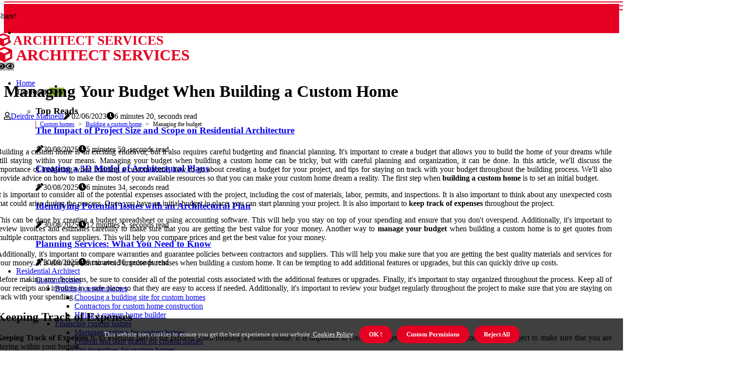

--- FILE ---
content_type: text/html;charset=utf-8
request_url: https://www.architectnearmeusa.com/building-a-custom-home-managing-the-budget
body_size: 23511
content:
<!DOCTYPE html><html lang="en-US"><head><meta charset="UTF-8" /><meta http-equiv="X-UA-Compatible" content="IE=edge" /><meta name="viewport" content="width=device-width, initial-scale=1" /><meta name="generator" content="WordPress 5.9.5" /><meta name="robots" content="index,follow,max-snippet:-1, max-image-preview:large, max-video-preview:-1"><title>Managing Your Budget When Building a Custom Home</title><meta name="author" content="Deirdre Marinelli" /><meta name="description" content="Learn how to manage your budget when building a custom home, from setting an initial budget to keeping track of expenses and avoiding overspending." /><meta name="keywords" content="budget, home of your dreams, project, process, spreadsheet" /><link rel="canonical" href="https://www.architectnearmeusa.com/building-a-custom-home-managing-the-budget" /><meta property="og:locale" content="en_US" /><meta property="og:type" content="website" /><meta property="og:title" content="Managing Your Budget When Building a Custom Home" /><meta property="og:description" content="Learn how to manage your budget when building a custom home, from setting an initial budget to keeping track of expenses and avoiding overspending." /><meta property="og:url" content="https://www.architectnearmeusa.com/building-a-custom-home-managing-the-budget" /><meta property="og:site_name" content="architectnearmeusa.com"/><meta property="og:image" content="https://www.architectnearmeusa.com/img/8b437c0a5e8106069e9707ffb6b45911.jpg?09"/><meta name="twitter:card" content="summary_large_image" /><meta name="twitter:description" content="Learn how to manage your budget when building a custom home, from setting an initial budget to keeping track of expenses and avoiding overspending." /><meta name="twitter:title" content="Managing Your Budget When Building a Custom Home" /><script type='application/ld+json' class='yoast-schema-graph yoast-schema-graph--main'>{"@context": "https://schema.org","@graph": [{"@type": "WebSite","@id": "https://www.architectnearmeusa.com#website","url": "https://www.architectnearmeusa.com","name": "architectnearmeusa.com","inLanguage": "en","description": "Learn how to manage your budget when building a custom home, from setting an initial budget to keeping track of expenses and avoiding overspending."},{"@type": "ImageObject","@id": "https://www.architectnearmeusa.com/building-a-custom-home-managing-the-budget#primaryimage","inLanguage": "en","url": "https://www.architectnearmeusa.com/img/8b437c0a5e8106069e9707ffb6b45911.jpg?09","width": 1920,"height": 800,"caption": "Managing Your Budget When Building a Custom Home"},{"@type": "WebPage","@id": "https://www.architectnearmeusa.com/building-a-custom-home-managing-the-budget#webpage","url": "https://www.architectnearmeusa.com/building-a-custom-home-managing-the-budget","name": "Managing Your Budget When Building a Custom Home","isPartOf": {"@id": "https://www.architectnearmeusa.com#website"},"inLanguage": "en","primaryImageOfPage": {"@id": "https://www.architectnearmeusa.com/building-a-custom-home-managing-the-budget#primaryimage"},"datePublished": "2025-12-09T14-59-41.000Z","dateModified": "2025-12-09T14-59-41.000Z","description": "Learn how to manage your budget when building a custom home, from setting an initial budget to keeping track of expenses and avoiding overspending.","potentialAction": [{"@type": "ReadAction","target": ["https://www.architectnearmeusa.com/building-a-custom-home-managing-the-budget"]}]}]}</script><link rel="icon" href="https://www.architectnearmeusa.com/img/favicon.png" type="image/x-icon" /><link rel="apple-touch-icon-precomposed" sizes="57x57" href="https://www.architectnearmeusa.com/img/apple-touch-icon-57x57.png" /><link rel="apple-touch-icon-precomposed" sizes="114x114" href="https://www.architectnearmeusa.com/img/apple-touch-icon-114x114.png" /><link rel="apple-touch-icon-precomposed" sizes="72x72" href="https://www.architectnearmeusa.com/img/apple-touch-icon-72x72.png" /><link rel="apple-touch-icon-precomposed" sizes="144x144" href="https://www.architectnearmeusa.com/img/apple-touch-icon-144x144.png" /><link rel="apple-touch-icon-precomposed" sizes="60x60" href="https://www.architectnearmeusa.com/img/apple-touch-icon-60x60.png" /><link rel="apple-touch-icon-precomposed" sizes="120x120" href="https://www.architectnearmeusa.com/img/apple-touch-icon-120x120.png" /><link rel="apple-touch-icon-precomposed" sizes="76x76" href="https://www.architectnearmeusa.com/img/apple-touch-icon-76x76.png" /><link rel="apple-touch-icon-precomposed" sizes="152x152" href="https://www.architectnearmeusa.com/img/apple-touch-icon-152x152.png" /><link rel="icon" type="image/png" href="https://www.architectnearmeusa.com/img/favicon-196x196.png" sizes="196x196" /><link rel="icon" type="image/png" href="https://www.architectnearmeusa.com/img/favicon-96x96.png" sizes="96x96" /><link rel="icon" type="image/png" href="https://www.architectnearmeusa.com/img/favicon-32x32.png" sizes="32x32" /><link rel="icon" type="image/png" href="https://www.architectnearmeusa.com/img/favicon-16x16.png" sizes="16x16" /><link rel="icon" type="image/png" href="https://www.architectnearmeusa.com/img/favicon-128.png" sizes="128x128" /><meta name="application-name" content="&nbsp;"/><meta name="msapplication-TileColor" content="#FFFFFF" /><meta name="msapplication-TileImage" content="mstile-144x144.png" /><meta name="msapplication-square70x70logo" content="mstile-70x70.png" /><meta name="msapplication-square150x150logo" content="mstile-150x150.png" /><meta name="msapplication-wide310x150logo" content="mstile-310x150.png" /><meta name="msapplication-square310x310logo" content="mstile-310x310.png" /><script> WebFontConfig = { google: { families: ['BioRhyme', 'Vollkorn'] } }; (function(d) { var wf = d.createElement('script'), s = d.scripts[0]; wf.src = 'https://ajax.googleapis.com/ajax/libs/webfont/1.6.26/webfont.js'; wf.async = true; s.parentNode.insertBefore(wf, s); })(document);</script><style type="text/css">:root{ --main-color:#000000; --font-heading:BioRhyme; --font-body:Vollkorn;}.enable_footer_columns_dark { background: #151515; color: #fff; border-top: 1px solid #303030;}</style><link rel="stylesheet" href="https://www.architectnearmeusa.com/css/bootstrap.min.css?ver=3.0.0" type="text/css" media="all" /><link rel="stylesheet" href="https://cdnjs.cloudflare.com/ajax/libs/font-awesome/5.15.4/css/all.min.css" /><link rel="https://api.w.org/" href="https://www.architectnearmeusa.com/wp-json" /><link rel="EditURI" type="application/rsd+xml" title="RSD" href="https://www.architectnearmeusa.com/xmlrpc.php?rsd" /><link rel="wlwmanifest" type="application/wlwmanifest+xml" href="https://www.architectnearmeusa.com/wp-includes/wlwmanifest.xml"/><link rel="shortlink" href="https://www.architectnearmeusa.com"/><style type="text/css">.tvxb_header_magazine_style.two_header_top_style.tvxb_cus_top_share .header_top_bar_wrapper { background: #e60123;}h4 {margin-top: 34px;}.home_section3 { background-color: #e6012308;}.enable_footer_columns_dark { background: #e60123; color: #fff; border-top: 1px solid #e60123;}.tvxb_radus_e {border-radius: 4px;}.single_post_title_main { text-align: left; max-width: 85%; font-size: 34px;}ul.jl_s_pagination { display: none;}.cc-window { position: fixed; left: 0; right: 0; bottom: 0; width: 100%; background-color: rgba(0,0,0,0.75); z-index: 999; opacity: 1; transition: all 0.3s ease;}.cc-window .box-cookies { padding: 15px; text-align: center; color: #DBE0DF; font-size: 13px; font-weight: 400; line-height: 30px;}.cc-window .box-cookies { padding: 15px; text-align: center; color: #DBE0DF; font-size: 13px; font-weight: 400; line-height: 30px;}.cc-window .cc-close .cc-reject .cc-custom{ display: inline-block; margin-left: 10px; line-height: normal; padding: 10px 20px; background-color: #e60123; color: #fff; font-weight: bold; border-radius: 28px; cursor: pointer; transition: all 0.3s ease-in-out;}.footer_logo_about{font-weight: bold;font-size: 34px;}.post_content.tvxb_content { text-align: justify;}.jm-post-like{cursor:pointer;}a.jm-post-like.loved { background: red; border-radius: 19px;}.single_post_share_icon_post li a i { display: inline-block; padding: 0; color: #fff; text-align: center; text-transform: capitalize; font-size: 16px; font-weight: 500; height: 40px; line-height: 40px; width: 40px; border-radius: 19px;}.single-post-meta-wrapper.tvxb_sfoot i { float: left; display: inline-block; padding: 0; color: #000; text-align: center; margin-right: 0; text-transform: capitalize; font-size: 16px; font-weight: 500; height: 40px; line-height: 40px; width: 40px; border-radius: 19px; border: 1px solid #ebebeb;}.auth .author-info.tvxb_auth_head { background: transparent; padding: 0px 11%; text-align: center; margin-bottom: 0px;}.main_title_col .auth { margin-top: 0px; margin-bottom: 30px; padding: 0px; border: 0px !important;}.auth .author-info.tvxb_auth_head { background: transparent; padding: 0px 11%; text-align: center; margin-bottom: 0px;}.author-info.tvxb_auth_head .author-avatar { display: block; float: left; margin-left: 50px;}.author-info.tvxb_auth_head .avatar { width: 198px !important; border: 7px solid #fff; border-radius: 50%; overflow: hidden; box-shadow: 0 0 0 4px #e60123; margin-top: -27px;}.author-info.tvxb_auth_head .author-description { float: right; display: block; margin: 0px; width: 55%;}.auth .author_commentcount, .auth .author_postcount { font-size: 12px; color: #fff; line-height: 1.2; background: #e60123; margin-right: 5px; padding: 2px 10px; border-radius: 19px;}.grid-sidebar .box { margin-bottom: 0!important; width: 50%; padding: 0; padding-right: 20px; padding-left: 20px; float: left; position: relative;}ol {display: inline-block;list-style-type: none;margin: 0px 0px 20px 80px;padding: 0;overflow: hidden;font-size: 12px;padding-left: 0;border-left: 1px solid #e60123;}ol li {display: inline;margin-right: 8px;}ol li::before {content: ">";margin-right: 8px;}ol li:first-child::before {content: "";}.jlm_w .jlma { top: 3px;}.jlm_w .jlmb { top: 11px;}.jlm_w .jlmc { top: 19px;}.jlm_w span { display: block; position: absolute; width: 117%; height: 2px; border-radius: 25px; background: #e60123; left: 8px;}.bottom_footer_menu_text .tvxb_ft_w { border-top: 1px solid #ffff;}.menu-footer { margin-bottom: 0; padding: 0px; float: right; margin: -5px 35px 0px 0px;}.footer-bottom { color: #fff;}#menu-footer-menu li a { text-decoration: none; color: #fff;}.jellywp_about_us_widget_wrapper .footer_logo_about {margin-bottom: 30px;float: none;display: inline-block;width:100%;}.tvxb_cat_img_w:last-child, .footer-columns .tvxb_cat_img_w:nth-last-child(2) {margin-bottom: 8px;}.jli-moon{font-family: Font Awesome 5 Pro!important;}.jli-moon:before { content: "\f06e";}.jli-sun{font-family: Font Awesome 5 Free!important;}.jli-sun:before { content: "\f06e";}.tvxb_day_night .jl-night-toggle-icon { width: 45px; background: rgba(0,0,0,.3); border-radius: 10;}.tvxb__cat_img_w .tvxb__cat_img_c { height: 70px; position: relative; border-radius: 15px; margin-top: :15px;}.footer-columns .tvxb__cat_img_w .tvxb__cat_img_c { border: 0px solid #525252; background: #3a3939;}header.header-wraper.tvxb_header_magazine_style.two_header_top_style.header_layout_style3_custom.tvxb_cus_top_share.border_down { background: #e60123; height: 122px;}.tvxb__s_pagination { display: none;}.tvxb_cites { margin-top: 40px;}.row { display: -ms-flexbox; display: flex; -ms-flex-wrap: wrap; flex-wrap: wrap; margin-right: -15px; margin-left: -15px; width: 100%;}.tvxb__lead_large { display: block;position: relative;}.tvxb__lead_mobile { display: none;position: relative;}@media only screen and (max-width: 400px) { .author-info.tvxb_auth_head .author-description { float: right; display: block; margin: 0px; width: 100%;}.author-info.tvxb_auth_head .author-avatar { display: block; float: none; margin-left: 0px;}.grid-sidebar .box { margin-bottom: 0!important; width: 100%; padding: 0; padding-right: 20px; padding-left: 20px; float: left; position: relative;}.tvxb__lead_large { display: none;position: relative;}.tvxb__lead_mobile { display: block;position: relative;}}</style><style></style></head><body class="mobile_nav_class "><div class="options_layout_wrapper tvxb_clear_at tvxb_radius tvxb_none_box_styles tvxb_border_radiuss tvxb_en_day_night"><div class="options_layout_container full_layout_enable_front"><header class="header-wraper tvxb_header_magazine_style two_header_top_style header_layout_style3_custom tvxb_cus_top_share "><div class="header_top_bar_wrapper"><div class="container"><div class="row"><div class="col-md-12"><div class="menu-primary-container navigation_wrapper"><ul id="tvxb_top_menu" class="tvxb_main_menu"></ul></div><div class="tvxb_top_cus_social" style="height: 44px;"><div class="menu_mobile_share_wrapper"> <span class="tvxb_hfollow">Share!</span><ul class="social_icon_header_top tvxb_socialcolor"><li> <a class="facebook" rel="nofollow" href="https://www.facebook.com/sharer.php?u=https://www.architectnearmeusa.com/building-a-custom-home-managing-the-budget" target="_blank"><i class="jli-facebook"></i></a></li><li> <a class="twitter" rel="nofollow" href="https://twitter.com/share?url=https://www.architectnearmeusa.com/building-a-custom-home-managing-the-budget&amp;text=https://www.architectnearmeusa.com/post&amp;hashtags=architectnearmeusa.com" target="_blank"><i class="jli-twitter"></i></a></li><li> <a class="linkedin" rel="nofollow" href="http://www.linkedin.com/shareArticle?mini=true&amp;url=https://www.architectnearmeusa.com/building-a-custom-home-managing-the-budget" target="_blank"><i class="jli-linkedin"></i></a></li></ul></div></div></div></div></div></div><div class="tvxb_blank_nav"></div><div id="menu_wrapper" class="menu_wrapper tvxb_menu_sticky tvxb_stick"><div class="container"><div class="row"><div class="main_menu col-md-12" style="height: 78px;"><div class="logo_small_wrapper_table"><div class="logo_small_wrapper"><a class="logo_link" href="https://www.architectnearmeusa.com" style="margin-top: -10px;"><div class="tvxb_logo_n"><div class="fas fa-cube" style="font-size: 27px;color: #e60123;"> ARCHITECT SERVICES </div></div><div class="tvxb_logo_w"><div class="fas fa-cube" style="font-size: 32px;color: #e60123;"> ARCHITECT SERVICES </div></div></a></div></div><div class="search_header_menu tvxb_nav_mobile"><div class="menu_mobile_icons"><div class="jlm_w"><span class="jlma"></span><span class="jlmb"></span><span class="jlmc"></span></div></div><div class="tvxb_day_night tvxb_day_en"> <span class="jl-night-toggle-icon"><span class="tvxb_moon"><i class="jli-moon fas fa-eye"></i></span><span class="tvxb_sun"><i class="jli-sun far fa-eye"></i></span></span></div></div><div class="menu-primary-container navigation_wrapper tvxb_cus_share_mnu"><ul id="mainmenu" class="tvxb_main_menu"><li class="menu-item current-menu-item current_page_item"> <a href="https://www.architectnearmeusa.com">Home<span class="border-menu"></span></a></li> <li class="menu-item menu-item-has-children"> <a>Top Reads<span class="border-menu"></span><span class="tvxb_menu_lb" style="background: #91bd3a !important;"><span class="tvxb_lb_ar" style="border-top: 3px solid #91bd3a !important;"></span>New</span></a><ul class="sub-menu menu_post_feature tvxb_menu_tls"><li><div id="sprasa_recent_large_widgets-2" class="widget main_post_style"><h3 class="widget-title"><span>Top Reads</span></h3><div class="tvxb_grid_overlay tvxb_w_menu tvxb_clear_at"><div class="tvxb_grid_overlay_col"><div class="tvxb_grid_verlay_wrap tvxb_radus_e"><div class="tvxb_f_img_bg" style="background-image: url('https://www.architectnearmeusa.com/img/tfb9c2b0b7dc5fba90feb4449d97cfb2c.jpg')"></div><a href="https://www.architectnearmeusa.com/finding-the-right-residential-architect-considering-project-size-and-scope" class="tvxb_f_img_link"></a><div class="tvxb_f_postbox"><h3 class="tvxb_f_title"><a href="https://www.architectnearmeusa.com/finding-the-right-residential-architect-considering-project-size-and-scope">The Impact of Project Size and Scope on Residential Architecture</a></h3><span class="tvxb_post_meta"><span class="post-date"><i class="fas fa-pen-alt"></i>30/08/2025</span><span class="post-read-time"><i class="fa fa-clock"></i>5 minutes 59, seconds read</span></span></div></div></div><div class="tvxb_grid_overlay_col"><div class="tvxb_grid_verlay_wrap tvxb_radus_e"><div class="tvxb_f_img_bg" style="background-image: url('https://www.architectnearmeusa.com/img/t63b2e2e88e7e10f4a91bffad039e0e7b.jpg')"></div><a href="https://www.architectnearmeusa.com/drafting-architectural-plans-creating-a-3d-model-of-architectural-plans" class="tvxb_f_img_link"></a><div class="tvxb_f_postbox"><h3 class="tvxb_f_title"><a href="https://www.architectnearmeusa.com/drafting-architectural-plans-creating-a-3d-model-of-architectural-plans">Creating a 3D Model of Architectural Plans</a></h3><span class="tvxb_post_meta"><span class="post-date"><i class="fas fa-pen-alt"></i>30/08/2025</span><span class="post-read-time"><i class="fa fa-clock"></i>6 minutes 34, seconds read</span></span></div></div></div><div class="tvxb_grid_overlay_col"><div class="tvxb_grid_verlay_wrap tvxb_radus_e"><div class="tvxb_f_img_bg" style="background-image: url('https://www.architectnearmeusa.com/img/t0e43238888a851eb921da991cfd42bf1.jpg')"></div><a href="https://www.architectnearmeusa.com/using-architectural-plans-identifying-potential-issues-with-an-architectural-plan" class="tvxb_f_img_link"></a><div class="tvxb_f_postbox"><h3 class="tvxb_f_title"><a href="https://www.architectnearmeusa.com/using-architectural-plans-identifying-potential-issues-with-an-architectural-plan">Identifying Potential Issues with an Architectural Plan</a></h3><span class="tvxb_post_meta"><span class="post-date"><i class="fas fa-pen-alt"></i>30/08/2025</span><span class="post-read-time"><i class="fa fa-clock"></i>12 minutes 5, seconds read</span></span></div></div></div><div class="tvxb_grid_overlay_col"><div class="tvxb_grid_verlay_wrap tvxb_radus_e"><div class="tvxb_f_img_bg" style="background-image: url('https://www.architectnearmeusa.com/img/tcfcefa0fac898ad28997d34216853104.jpg')"></div><a href="https://www.architectnearmeusa.com/types-of-architectural-services-planning-services" class="tvxb_f_img_link"></a><div class="tvxb_f_postbox"><h3 class="tvxb_f_title"><a href="https://www.architectnearmeusa.com/types-of-architectural-services-planning-services">Planning Services: What You Need to Know</a></h3><span class="tvxb_post_meta"><span class="post-date"><i class="fas fa-pen-alt"></i>30/08/2025</span><span class="post-read-time"><i class="fa fa-clock"></i>8 minutes 36, seconds read</span></span></div></div></div></div></div></li></ul></li><li class="menu-item menu-item-has-children"><a href="#">Residential Architect<span class="border-menu"></span></a><ul class="sub-menu"><li class="menu-item menu-item-has-children"> <a href="https://www.architectnearmeusa.com/custom-homes">Custom homes<span class="border-menu"></span></a><ul class="sub-menu"><li class="menu-item menu-item-has-children"> <a href="https://www.architectnearmeusa.com/custom-homes/building-custom-homes">Building custom homes<span class="border-menu"></span></a></li><ul class="sub-menu"><li class="menu-item"> <a href="https://www.architectnearmeusa.com/building-custom-homes-choosing-a-building-site-for-custom-homes">Choosing a building site for custom homes<span class="border-menu"></span></a></li><li class="menu-item"> <a href="https://www.architectnearmeusa.com/building-custom-homes-contractors-for-custom-home-construction">Contractors for custom home construction<span class="border-menu"></span></a></li><li class="menu-item"> <a href="https://www.architectnearmeusa.com/building-custom-homes-hiring-a-custom-home-builder">Hiring a custom home builder<span class="border-menu"></span></a></li></ul></li><li class="menu-item menu-item-has-children"> <a href="https://www.architectnearmeusa.com/custom-homes/financing-custom-homes">Financing custom homes<span class="border-menu"></span></a></li><ul class="sub-menu"><li class="menu-item"> <a href="https://www.architectnearmeusa.com/financing-custom-homes-mortgage-options-for-custom-homes">Mortgage options for custom homes<span class="border-menu"></span></a></li><li class="menu-item"> <a href="https://www.architectnearmeusa.com/financing-custom-homes-federal-and-state-grants-for-custom-homes">Federal and state grants for custom homes<span class="border-menu"></span></a></li><li class="menu-item"> <a href="https://www.architectnearmeusa.com/financing-custom-homes-tax-incentives-for-custom-homes">Tax incentives for custom homes<span class="border-menu"></span></a></li></ul></li><li class="menu-item menu-item-has-children"> <a href="https://www.architectnearmeusa.com/custom-homes/designing-custom-homes">Designing custom homes<span class="border-menu"></span></a></li><ul class="sub-menu"><li class="menu-item"> <a href="https://www.architectnearmeusa.com/designing-custom-homes-designing-custom-floor-plans">Designing custom floor plans<span class="border-menu"></span></a></li><li class="menu-item"> <a href="https://www.architectnearmeusa.com/designing-custom-homes-choosing-materials-for-custom-homes">Choosing materials for custom homes<span class="border-menu"></span></a></li><li class="menu-item"> <a href="https://www.architectnearmeusa.com/designing-custom-homes-planning-a-custom-home-budget">Planning a custom home budget<span class="border-menu"></span></a></li></ul></li><li class="menu-item menu-item-has-children"> <a href="https://www.architectnearmeusa.com/custom-homes/building-a-custom-home">Building a custom home<span class="border-menu"></span></a></li><ul class="sub-menu"><li class="menu-item"> <a href="https://www.architectnearmeusa.com/building-a-custom-home-finding-the-right-home-builder">Finding the right home builder<span class="border-menu"></span></a></li><li class="menu-item"> <a href="https://www.architectnearmeusa.com/building-a-custom-home-managing-the-budget">Managing the budget<span class="border-menu"></span></a></li><li class="menu-item"> <a href="https://www.architectnearmeusa.com/building-a-custom-home-navigating-the-construction-process">Navigating the construction process<span class="border-menu"></span></a></li></ul></li><li class="menu-item menu-item-has-children"> <a href="https://www.architectnearmeusa.com/custom-homes/designing-a-custom-home">Designing a custom home<span class="border-menu"></span></a></li><ul class="sub-menu"><li class="menu-item"> <a href="https://www.architectnearmeusa.com/designing-a-custom-home-designing-a-sustainable-home">Designing a sustainable home<span class="border-menu"></span></a></li><li class="menu-item"> <a href="https://www.architectnearmeusa.com/designing-a-custom-home-selecting-custom-finishes-and-features">Selecting custom finishes and features<span class="border-menu"></span></a></li><li class="menu-item"> <a href="https://www.architectnearmeusa.com/designing-a-custom-home-choosing-the-right-floor-plan">Choosing the right floor plan<span class="border-menu"></span></a></li></ul></li><li class="menu-item menu-item-has-children"> <a href="https://www.architectnearmeusa.com/custom-homes/living-in-a-custom-home">Living in a custom home<span class="border-menu"></span></a></li><ul class="sub-menu"><li class="menu-item"> <a href="https://www.architectnearmeusa.com/living-in-a-custom-home-benefits-of-custom-homes">Benefits of custom homes<span class="border-menu"></span></a></li><li class="menu-item"> <a href="https://www.architectnearmeusa.com/living-in-a-custom-home-decorating-a-custom-home">Decorating a custom home<span class="border-menu"></span></a></li><li class="menu-item"> <a href="https://www.architectnearmeusa.com/living-in-a-custom-home-maintenance-tips-for-custom-homes">Maintenance tips for custom homes<span class="border-menu"></span></a></li></ul></li></ul></li><li class="menu-item menu-item-has-children"> <a href="https://www.architectnearmeusa.com/home-design">Home design<span class="border-menu"></span></a><ul class="sub-menu"><li class="menu-item menu-item-has-children"> <a href="https://www.architectnearmeusa.com/home-design/furniture-and-decor">Furniture and decor<span class="border-menu"></span></a></li><ul class="sub-menu"><li class="menu-item"> <a href="https://www.architectnearmeusa.com/furniture-and-decor-choosing-furniture-for-home-design">Choosing furniture for home design<span class="border-menu"></span></a></li><li class="menu-item"> <a href="https://www.architectnearmeusa.com/furniture-and-decor-accent-pieces-and-accessories">Accent pieces and accessories<span class="border-menu"></span></a></li><li class="menu-item"> <a href="https://www.architectnearmeusa.com/furniture-and-decor-lighting-fixtures-for-home-design">Lighting fixtures for home design<span class="border-menu"></span></a></li></ul></li><li class="menu-item menu-item-has-children"> <a href="https://www.architectnearmeusa.com/home-design/exterior-design">Exterior design<span class="border-menu"></span></a></li><ul class="sub-menu"><li class="menu-item"> <a href="https://www.architectnearmeusa.com/exterior-design-landscaping-ideas">Landscaping ideas<span class="border-menu"></span></a></li><li class="menu-item"> <a href="https://www.architectnearmeusa.com/exterior-design-deck-and-patio-designs">Deck and patio designs<span class="border-menu"></span></a></li><li class="menu-item"> <a href="https://www.architectnearmeusa.com/exterior-design-outdoor-living-spaces">Outdoor living spaces<span class="border-menu"></span></a></li><li class="menu-item"> <a href="https://www.architectnearmeusa.com/exterior-design-deck-designs">Deck designs<span class="border-menu"></span></a></li><li class="menu-item"> <a href="https://www.architectnearmeusa.com/exterior-design-fencing-options">Fencing options<span class="border-menu"></span></a></li></ul></li><li class="menu-item menu-item-has-children"> <a href="https://www.architectnearmeusa.com/home-design/interior-design">Interior design<span class="border-menu"></span></a></li><ul class="sub-menu"><li class="menu-item"> <a href="https://www.architectnearmeusa.com/interior-design-bedroom-design">Bedroom design<span class="border-menu"></span></a></li><li class="menu-item"> <a href="https://www.architectnearmeusa.com/interior-design-bathroom-design">Bathroom design<span class="border-menu"></span></a></li><li class="menu-item"> <a href="https://www.architectnearmeusa.com/interior-design-kitchen-design">Kitchen design<span class="border-menu"></span></a></li><li class="menu-item"> <a href="https://www.architectnearmeusa.com/interior-design-living-room-design">Living room design<span class="border-menu"></span></a></li></ul></li><li class="menu-item menu-item-has-children"> <a href="https://www.architectnearmeusa.com/home-design/home-decor">Home decor<span class="border-menu"></span></a></li><ul class="sub-menu"><li class="menu-item"> <a href="https://www.architectnearmeusa.com/home-decor-diy-projects">DIY projects<span class="border-menu"></span></a></li><li class="menu-item"> <a href="https://www.architectnearmeusa.com/home-decor-lighting-solutions">Lighting solutions<span class="border-menu"></span></a></li><li class="menu-item"> <a href="https://www.architectnearmeusa.com/home-decor-home-accents">Home accents<span class="border-menu"></span></a></li><li class="menu-item"> <a href="https://www.architectnearmeusa.com/home-decor-wall-art-ideas">Wall art ideas<span class="border-menu"></span></a></li></ul></li></ul></li><li class="menu-item menu-item-has-children"> <a href="https://www.architectnearmeusa.com/house-designs">House designs<span class="border-menu"></span></a><ul class="sub-menu"><li class="menu-item menu-item-has-children"> <a href="https://www.architectnearmeusa.com/house-designs/modern-house-designs">Modern house designs<span class="border-menu"></span></a></li><ul class="sub-menu"><li class="menu-item"> <a href="https://www.architectnearmeusa.com/modern-house-designs-contemporary-house-designs">Contemporary house designs<span class="border-menu"></span></a></li><li class="menu-item"> <a href="https://www.architectnearmeusa.com/modern-house-designs-minimalist-house-designs">Minimalist house designs<span class="border-menu"></span></a></li><li class="menu-item"> <a href="https://www.architectnearmeusa.com/modern-house-designs-mid-century-modern-house-designs">Mid-century modern house designs<span class="border-menu"></span></a></li><li class="menu-item"> <a href="https://www.architectnearmeusa.com/modern-house-designs-industrial-house-designs">Industrial house designs<span class="border-menu"></span></a></li></ul></li><li class="menu-item menu-item-has-children"> <a href="https://www.architectnearmeusa.com/house-designs/traditional-house-designs">Traditional house designs<span class="border-menu"></span></a></li><ul class="sub-menu"><li class="menu-item"> <a href="https://www.architectnearmeusa.com/traditional-house-designs-craftsman-house-designs">Craftsman house designs<span class="border-menu"></span></a></li><li class="menu-item"> <a href="https://www.architectnearmeusa.com/traditional-house-designs-victorian-house-designs">Victorian house designs<span class="border-menu"></span></a></li><li class="menu-item"> <a href="https://www.architectnearmeusa.com/traditional-house-designs-colonial-house-designs">Colonial house designs<span class="border-menu"></span></a></li><li class="menu-item"> <a href="https://www.architectnearmeusa.com/traditional-house-designs-cape-cod-house-designs">Cape Cod house designs<span class="border-menu"></span></a></li></ul></li><li class="menu-item menu-item-has-children"> <a href="https://www.architectnearmeusa.com/house-designs/unique-house-designs">Unique house designs<span class="border-menu"></span></a></li><ul class="sub-menu"><li class="menu-item"> <a href="https://www.architectnearmeusa.com/unique-house-designs-cottage-house-designs">Cottage house designs<span class="border-menu"></span></a></li><li class="menu-item"> <a href="https://www.architectnearmeusa.com/unique-house-designs-tudor-house-designs">Tudor house designs<span class="border-menu"></span></a></li><li class="menu-item"> <a href="https://www.architectnearmeusa.com/unique-house-designs-rustic-house-designs">Rustic house designs<span class="border-menu"></span></a></li><li class="menu-item"> <a href="https://www.architectnearmeusa.com/unique-house-designs-tiny-house-designs">Tiny house designs<span class="border-menu"></span></a></li><li class="menu-item"> <a href="https://www.architectnearmeusa.com/unique-house-designs-greenhouse-designs">Greenhouse designs<span class="border-menu"></span></a></li><li class="menu-item"> <a href="https://www.architectnearmeusa.com/unique-house-designs-cabin-designs">Cabin designs<span class="border-menu"></span></a></li></ul></li></ul></li><li class="menu-item menu-item-has-children"> <a href="https://www.architectnearmeusa.com/architectural-plans">Architectural plans<span class="border-menu"></span></a><ul class="sub-menu"><li class="menu-item menu-item-has-children"> <a href="https://www.architectnearmeusa.com/architectural-plans/reviewing-architectural-plans">Reviewing architectural plans<span class="border-menu"></span></a></li><ul class="sub-menu"><li class="menu-item"> <a href="https://www.architectnearmeusa.com/reviewing-architectural-plans-ensuring-safety-in-architectural-plans">Ensuring safety in architectural plans<span class="border-menu"></span></a></li><li class="menu-item"> <a href="https://www.architectnearmeusa.com/reviewing-architectural-plans-testing-energy-efficiency-of-architectural-plans">Testing energy efficiency of architectural plans<span class="border-menu"></span></a></li><li class="menu-item"> <a href="https://www.architectnearmeusa.com/reviewing-architectural-plans-checking-for-compliance-with-building-codes">Checking for compliance with building codes<span class="border-menu"></span></a></li></ul></li><li class="menu-item menu-item-has-children"> <a href="https://www.architectnearmeusa.com/architectural-plans/designing-architectural-plans">Designing architectural plans<span class="border-menu"></span></a></li><ul class="sub-menu"><li class="menu-item"> <a href="https://www.architectnearmeusa.com/designing-architectural-plans-creating-a-blueprint-for-architectural-plans">Creating a blueprint for architectural plans<span class="border-menu"></span></a></li><li class="menu-item"> <a href="https://www.architectnearmeusa.com/designing-architectural-plans-choosing-materials-for-architectural-plans">Choosing materials for architectural plans<span class="border-menu"></span></a></li><li class="menu-item"> <a href="https://www.architectnearmeusa.com/designing-architectural-plans-planning-the-layout-of-architectural-plans">Planning the layout of architectural plans<span class="border-menu"></span></a></li><li class="menu-item"> <a href="https://www.architectnearmeusa.com/designing-architectural-plans-choosing-materials-and-finishes">Choosing materials and finishes<span class="border-menu"></span></a></li><li class="menu-item"> <a href="https://www.architectnearmeusa.com/designing-architectural-plans-designing-outdoor-spaces">Designing outdoor spaces<span class="border-menu"></span></a></li><li class="menu-item"> <a href="https://www.architectnearmeusa.com/designing-architectural-plans-creating-a-floor-plan">Creating a floor plan<span class="border-menu"></span></a></li></ul></li><li class="menu-item menu-item-has-children"> <a href="https://www.architectnearmeusa.com/architectural-plans/drafting-architectural-plans">Drafting architectural plans<span class="border-menu"></span></a></li><ul class="sub-menu"><li class="menu-item"> <a href="https://www.architectnearmeusa.com/drafting-architectural-plans-creating-a-3d-model-of-architectural-plans">Creating a 3D model of architectural plans<span class="border-menu"></span></a></li><li class="menu-item"> <a href="https://www.architectnearmeusa.com/drafting-architectural-plans-structural-calculations-for-architectural-plans">Structural calculations for architectural plans<span class="border-menu"></span></a></li><li class="menu-item"> <a href="https://www.architectnearmeusa.com/drafting-architectural-plans-rendering-of-architectural-plans">Rendering of architectural plans<span class="border-menu"></span></a></li><li class="menu-item"> <a href="https://www.architectnearmeusa.com/drafting-architectural-plans-understanding-local-building-codes">Understanding local building codes<span class="border-menu"></span></a></li><li class="menu-item"> <a href="https://www.architectnearmeusa.com/drafting-architectural-plans-getting-approval-from-local-authorities">Getting approval from local authorities<span class="border-menu"></span></a></li><li class="menu-item"> <a href="https://www.architectnearmeusa.com/drafting-architectural-plans-creating-detailed-drawings">Creating detailed drawings<span class="border-menu"></span></a></li></ul></li><li class="menu-item menu-item-has-children"> <a href="https://www.architectnearmeusa.com/architectural-plans/using-architectural-plans">Using architectural plans<span class="border-menu"></span></a></li><ul class="sub-menu"><li class="menu-item"> <a href="https://www.architectnearmeusa.com/using-architectural-plans-cost-estimation-from-an-architectural-plan">Cost estimation from an architectural plan<span class="border-menu"></span></a></li><li class="menu-item"> <a href="https://www.architectnearmeusa.com/using-architectural-plans-building-a-structure-from-an-architectural-plan">Building a structure from an architectural plan<span class="border-menu"></span></a></li><li class="menu-item"> <a href="https://www.architectnearmeusa.com/using-architectural-plans-identifying-potential-issues-with-an-architectural-plan">Identifying potential issues with an architectural plan<span class="border-menu"></span></a></li></ul></li></ul></li><li class="menu-item menu-item-has-children"> <a href="https://www.architectnearmeusa.com/residential-architects">Residential architects<span class="border-menu"></span></a><ul class="sub-menu"><li class="menu-item menu-item-has-children"> <a href="https://www.architectnearmeusa.com/residential-architects/finding-residential-architects">Finding residential architects<span class="border-menu"></span></a></li><ul class="sub-menu"><li class="menu-item"> <a href="https://www.architectnearmeusa.com/finding-residential-architects-reading-reviews-of-residential-architects">Reading reviews of residential architects<span class="border-menu"></span></a></li><li class="menu-item"> <a href="https://www.architectnearmeusa.com/finding-residential-architects-researching-local-residential-architects">Researching local residential architects<span class="border-menu"></span></a></li><li class="menu-item"> <a href="https://www.architectnearmeusa.com/finding-residential-architects-interviewing-residential-architects">Interviewing residential architects<span class="border-menu"></span></a></li></ul></li><li class="menu-item menu-item-has-children"> <a href="https://www.architectnearmeusa.com/residential-architects/working-with-residential-architects">Working with residential architects<span class="border-menu"></span></a></li><ul class="sub-menu"><li class="menu-item"> <a href="https://www.architectnearmeusa.com/working-with-residential-architects-tracking-progress-of-projects-with-residential-architects">Tracking progress of projects with residential architects<span class="border-menu"></span></a></li><li class="menu-item"> <a href="https://www.architectnearmeusa.com/working-with-residential-architects-providing-feedback-to-residential-architects">Providing feedback to residential architects<span class="border-menu"></span></a></li><li class="menu-item"> <a href="https://www.architectnearmeusa.com/working-with-residential-architects-collaborating-on-design-ideas-with-residential-architects">Collaborating on design ideas with residential architects<span class="border-menu"></span></a></li><li class="menu-item"> <a href="https://www.architectnearmeusa.com/working-with-residential-architects-managing-changes-during-the-project">Managing changes during the project<span class="border-menu"></span></a></li><li class="menu-item"> <a href="https://www.architectnearmeusa.com/working-with-residential-architects-examining-sketches-and-drawings-carefully-before-approval">Examining sketches and drawings carefully before approval<span class="border-menu"></span></a></li><li class="menu-item"> <a href="https://www.architectnearmeusa.com/working-with-residential-architects-communicating-project-goals-and-vision-clearly-to-the-architect">Communicating project goals and vision clearly to the architect<span class="border-menu"></span></a></li></ul></li><li class="menu-item menu-item-has-children"> <a href="https://www.architectnearmeusa.com/residential-architects/hiring-residential-architects">Hiring residential architects<span class="border-menu"></span></a></li><ul class="sub-menu"><li class="menu-item"> <a href="https://www.architectnearmeusa.com/hiring-residential-architects-establishing-timelines-with-residential-architects">Establishing timelines with residential architects<span class="border-menu"></span></a></li><li class="menu-item"> <a href="https://www.architectnearmeusa.com/hiring-residential-architects-negotiating-fees-with-residential-architects">Negotiating fees with residential architects<span class="border-menu"></span></a></li><li class="menu-item"> <a href="https://www.architectnearmeusa.com/hiring-residential-architects-signing-contracts-with-residential-architects">Signing contracts with residential architects<span class="border-menu"></span></a></li></ul></li><li class="menu-item menu-item-has-children"> <a href="https://www.architectnearmeusa.com/residential-architects/hiring-residential-architects-for-special-projects">Hiring residential architects for special projects<span class="border-menu"></span></a></li><ul class="sub-menu"><li class="menu-item"> <a href="https://www.architectnearmeusa.com/hiring-residential-architects-for-special-projects-retrofitting-existing-structures-with-an-architect-s-assistance">Retrofitting existing structures with an architect's assistance<span class="border-menu"></span></a></li><li class="menu-item"> <a href="https://www.architectnearmeusa.com/hiring-residential-architects-for-special-projects-designing-an-energy-efficient-home-with-an-architect-s-help">Designing an energy efficient home with an architect's help<span class="border-menu"></span></a></li><li class="menu-item"> <a href="https://www.architectnearmeusa.com/hiring-residential-architects-for-special-projects-creating-an-eco-friendly-home-with-an-architect-s-expertise">Creating an eco-friendly home with an architect's expertise<span class="border-menu"></span></a></li></ul></li><li class="menu-item menu-item-has-children"> <a href="https://www.architectnearmeusa.com/residential-architects/finding-the-right-residential-architect">Finding the right residential architect<span class="border-menu"></span></a></li><ul class="sub-menu"><li class="menu-item"> <a href="https://www.architectnearmeusa.com/finding-the-right-residential-architect-considering-project-size-and-scope">Considering project size and scope<span class="border-menu"></span></a></li><li class="menu-item"> <a href="https://www.architectnearmeusa.com/finding-the-right-residential-architect-researching-local-architects-and-firms">Researching local architects and firms<span class="border-menu"></span></a></li><li class="menu-item"> <a href="https://www.architectnearmeusa.com/finding-the-right-residential-architect-interviewing-potential-architects-and-firms">Interviewing potential architects and firms<span class="border-menu"></span></a></li></ul></li></ul></li><li class="menu-item menu-item-has-children"> <a href="https://www.architectnearmeusa.com/home-builders">Home builders<span class="border-menu"></span></a><ul class="sub-menu"><li class="menu-item menu-item-has-children"> <a href="https://www.architectnearmeusa.com/home-builders/working-with-home-builders">Working with home builders<span class="border-menu"></span></a></li><ul class="sub-menu"><li class="menu-item"> <a href="https://www.architectnearmeusa.com/working-with-home-builders-collaborating-on-design-ideas-with-home-builders">Collaborating on design ideas with home builders<span class="border-menu"></span></a></li><li class="menu-item"> <a href="https://www.architectnearmeusa.com/working-with-home-builders-providing-feedback-to-home-builders">Providing feedback to home builders<span class="border-menu"></span></a></li><li class="menu-item"> <a href="https://www.architectnearmeusa.com/working-with-home-builders-tracking-progress-of-projects-with-home-builders">Tracking progress of projects with home builders<span class="border-menu"></span></a></li></ul></li><li class="menu-item menu-item-has-children"> <a href="https://www.architectnearmeusa.com/home-builders/hiring-home-builders">Hiring home builders<span class="border-menu"></span></a></li><ul class="sub-menu"><li class="menu-item"> <a href="https://www.architectnearmeusa.com/hiring-home-builders-signing-contracts-with-home-builders">Signing contracts with home builders<span class="border-menu"></span></a></li><li class="menu-item"> <a href="https://www.architectnearmeusa.com/hiring-home-builders-negotiating-fees-with-home-builders">Negotiating fees with home builders<span class="border-menu"></span></a></li><li class="menu-item"> <a href="https://www.architectnearmeusa.com/hiring-home-builders-establishing-timelines-with-home-builders">Establishing timelines with home builders<span class="border-menu"></span></a></li></ul></li><li class="menu-item menu-item-has-children"> <a href="https://www.architectnearmeusa.com/home-builders/finding-home-builders">Finding home builders<span class="border-menu"></span></a></li><ul class="sub-menu"><li class="menu-item"> <a href="https://www.architectnearmeusa.com/finding-home-builders-interviewing-home-builders">Interviewing home builders<span class="border-menu"></span></a></li><li class="menu-item"> <a href="https://www.architectnearmeusa.com/finding-home-builders-reading-reviews-of-home-builders">Reading reviews of home builders<span class="border-menu"></span></a></li><li class="menu-item"> <a href="https://www.architectnearmeusa.com/finding-home-builders-researching-local-home-builders">Researching local home builders<span class="border-menu"></span></a></li></ul></li><li class="menu-item menu-item-has-children"> <a href="https://www.architectnearmeusa.com/home-builders/working-with-home-builders-and-contractors">Working with home builders and contractors<span class="border-menu"></span></a></li><ul class="sub-menu"><li class="menu-item"> <a href="https://www.architectnearmeusa.com/working-with-home-builders-and-contractors-communicating-project-goals-and-vision-clearly-to-the-builder-contractor">Communicating project goals and vision clearly to the builder/contractor<span class="border-menu"></span></a></li><li class="menu-item"> <a href="https://www.architectnearmeusa.com/working-with-home-builders-and-contractors-receiving-detailed-estimates-before-signing-contracts">Receiving detailed estimates before signing contracts<span class="border-menu"></span></a></li><li class="menu-item"> <a href="https://www.architectnearmeusa.com/working-with-home-builders-and-contractors-managing-changes-during-the-project">Managing changes during the project<span class="border-menu"></span></a></li></ul></li><li class="menu-item menu-item-has-children"> <a href="https://www.architectnearmeusa.com/home-builders/choosing-a-home-builder-and-contractor">Choosing a home builder and contractor<span class="border-menu"></span></a></li><ul class="sub-menu"><li class="menu-item"> <a href="https://www.architectnearmeusa.com/choosing-a-home-builder-and-contractor-researching-local-home-builders-and-contractors">Researching local home builders and contractors<span class="border-menu"></span></a></li><li class="menu-item"> <a href="https://www.architectnearmeusa.com/choosing-a-home-builder-and-contractor-considering-budget-location-and-timeline">Considering budget, location, and timeline<span class="border-menu"></span></a></li><li class="menu-item"> <a href="https://www.architectnearmeusa.com/choosing-a-home-builder-and-contractor-interviewing-potential-home-builders-and-contractors">Interviewing potential home builders and contractors<span class="border-menu"></span></a></li></ul></li><li class="menu-item menu-item-has-children"> <a href="https://www.architectnearmeusa.com/home-builders/hiring-home-builders-and-contractors-for-special-projects">Hiring home builders and contractors for special projects<span class="border-menu"></span></a></li><ul class="sub-menu"><li class="menu-item"> <a href="https://www.architectnearmeusa.com/hiring-home-builders-and-contractors-for-special-projects-renovating-existing-homes-with-a-builder-contractor">Renovating existing homes with a builder/contractor<span class="border-menu"></span></a></li><li class="menu-item"> <a href="https://www.architectnearmeusa.com/hiring-home-builders-and-contractors-for-special-projects-building-custom-homes-with-a-builder-contractor">Building custom homes with a builder/contractor<span class="border-menu"></span></a></li><li class="menu-item"> <a href="https://www.architectnearmeusa.com/hiring-home-builders-and-contractors-for-special-projects-adding-green-features-to-existing-homes-with-a-builder-contractor">Adding green features to existing homes with a builder/contractor<span class="border-menu"></span></a></li></ul></li></ul></li><li class="menu-item menu-item-has-children"> <a href="https://www.architectnearmeusa.com/architectural-services">Architectural services<span class="border-menu"></span></a><ul class="sub-menu"><li class="menu-item menu-item-has-children"> <a href="https://www.architectnearmeusa.com/architectural-services/types-of-architectural-services">Types of architectural services<span class="border-menu"></span></a></li><ul class="sub-menu"><li class="menu-item"> <a href="https://www.architectnearmeusa.com/types-of-architectural-services-consultation-services">Consultation services<span class="border-menu"></span></a></li><li class="menu-item"> <a href="https://www.architectnearmeusa.com/types-of-architectural-services-drafting-services">Drafting services<span class="border-menu"></span></a></li><li class="menu-item"> <a href="https://www.architectnearmeusa.com/types-of-architectural-services-design-consulting-services">Design consulting services<span class="border-menu"></span></a></li><li class="menu-item"> <a href="https://www.architectnearmeusa.com/types-of-architectural-services-construction-services">Construction services<span class="border-menu"></span></a></li><li class="menu-item"> <a href="https://www.architectnearmeusa.com/types-of-architectural-services-design-services">Design services<span class="border-menu"></span></a></li><li class="menu-item"> <a href="https://www.architectnearmeusa.com/types-of-architectural-services-planning-services">Planning services<span class="border-menu"></span></a></li></ul></li><li class="menu-item menu-item-has-children"> <a href="https://www.architectnearmeusa.com/architectural-services/finding-architectural-services-providers">Finding architectural services providers<span class="border-menu"></span></a></li><ul class="sub-menu"><li class="menu-item"> <a href="https://www.architectnearmeusa.com/finding-architectural-services-providers-researching-local-architectural-services-providers">Researching local architectural services providers<span class="border-menu"></span></a></li><li class="menu-item"> <a href="https://www.architectnearmeusa.com/finding-architectural-services-providers-interviewing-architectural-services-providers">Interviewing architectural services providers<span class="border-menu"></span></a></li><li class="menu-item"> <a href="https://www.architectnearmeusa.com/finding-architectural-services-providers-reading-reviews-of-architectural-services-providers">Reading reviews of architectural services providers<span class="border-menu"></span></a></li></ul></li><li class="menu-item menu-item-has-children"> <a href="https://www.architectnearmeusa.com/architectural-services/hiring-architectural-services-providers">Hiring architectural services providers<span class="border-menu"></span></a></li><ul class="sub-menu"><li class="menu-item"> <a href="https://www.architectnearmeusa.com/hiring-architectural-services-providers-negotiating-fees-with-architectural-services-providers">Negotiating fees with architectural services providers<span class="border-menu"></span></a></li><li class="menu-item"> <a href="https://www.architectnearmeusa.com/hiring-architectural-services-providers-signing-contracts-with-architectural-services-providers">Signing contracts with architectural services providers<span class="border-menu"></span></a></li><li class="menu-item"> <a href="https://www.architectnearmeusa.com/hiring-architectural-services-providers-establishing-timelines-with-architectural-services-providers">Establishing timelines with architectural services providers<span class="border-menu"></span></a></li></ul></li><li class="menu-item menu-item-has-children"> <a href="https://www.architectnearmeusa.com/architectural-services/architectural-planning-services">Architectural planning services<span class="border-menu"></span></a></li><ul class="sub-menu"><li class="menu-item"> <a href="https://www.architectnearmeusa.com/architectural-planning-services-permitting-and-zoning-services">Permitting and zoning services<span class="border-menu"></span></a></li><li class="menu-item"> <a href="https://www.architectnearmeusa.com/architectural-planning-services-code-compliance-services">Code compliance services<span class="border-menu"></span></a></li><li class="menu-item"> <a href="https://www.architectnearmeusa.com/architectural-planning-services-feasibility-studies">Feasibility studies<span class="border-menu"></span></a></li></ul></li><li class="menu-item menu-item-has-children"> <a href="https://www.architectnearmeusa.com/architectural-services/architectural-design-services">Architectural design services<span class="border-menu"></span></a></li><ul class="sub-menu"><li class="menu-item"> <a href="https://www.architectnearmeusa.com/architectural-design-services-lighting-design">Lighting design<span class="border-menu"></span></a></li><li class="menu-item"> <a href="https://www.architectnearmeusa.com/architectural-design-services-interior-design">Interior design<span class="border-menu"></span></a></li><li class="menu-item"> <a href="https://www.architectnearmeusa.com/architectural-design-services-space-planning">Space planning<span class="border-menu"></span></a></li></ul></li></ul></li><li class="menu-item menu-item-has-children"> <a href="https://www.architectnearmeusa.com/residential-building-plans">Residential building plans<span class="border-menu"></span></a><ul class="sub-menu"><li class="menu-item menu-item-has-children"> <a href="https://www.architectnearmeusa.com/residential-building-plans/reviewing-residential-building-plans">Reviewing residential building plans<span class="border-menu"></span></a></li><ul class="sub-menu"><li class="menu-item"> <a href="https://www.architectnearmeusa.com/reviewing-residential-building-plans-checking-for-compliance-with-building-codes">Checking for compliance with building codes<span class="border-menu"></span></a></li><li class="menu-item"> <a href="https://www.architectnearmeusa.com/reviewing-residential-building-plans-ensuring-safety-in-residential-building-plans">Ensuring safety in residential building plans<span class="border-menu"></span></a></li><li class="menu-item"> <a href="https://www.architectnearmeusa.com/reviewing-residential-building-plans-testing-energy-efficiency-of-residential-building-plans">Testing energy efficiency of residential building plans<span class="border-menu"></span></a></li></ul></li><li class="menu-item menu-item-has-children"> <a href="https://www.architectnearmeusa.com/residential-building-plans/drafting-residential-building-plans">Drafting residential building plans<span class="border-menu"></span></a></li><ul class="sub-menu"><li class="menu-item"> <a href="https://www.architectnearmeusa.com/drafting-residential-building-plans-rendering-of-residential-building-plans">Rendering of residential building plans<span class="border-menu"></span></a></li><li class="menu-item"> <a href="https://www.architectnearmeusa.com/drafting-residential-building-plans-creating-a-3d-model-of-residential-building-plans">Creating a 3D model of residential building plans<span class="border-menu"></span></a></li><li class="menu-item"> <a href="https://www.architectnearmeusa.com/drafting-residential-building-plans-structural-calculations-for-residential-building-plans">Structural calculations for residential building plans<span class="border-menu"></span></a></li><li class="menu-item"> <a href="https://www.architectnearmeusa.com/drafting-residential-building-plans-understanding-local-building-codes">Understanding local building codes<span class="border-menu"></span></a></li><li class="menu-item"> <a href="https://www.architectnearmeusa.com/drafting-residential-building-plans-getting-approval-from-local-authorities">Getting approval from local authorities<span class="border-menu"></span></a></li><li class="menu-item"> <a href="https://www.architectnearmeusa.com/drafting-residential-building-plans-creating-detailed-drawings">Creating detailed drawings<span class="border-menu"></span></a></li></ul></li><li class="menu-item menu-item-has-children"> <a href="https://www.architectnearmeusa.com/residential-building-plans/designing-residential-building-plans">Designing residential building plans<span class="border-menu"></span></a></li><ul class="sub-menu"><li class="menu-item"> <a href="https://www.architectnearmeusa.com/designing-residential-building-plans-creating-a-blueprint-for-residential-building-plans">Creating a blueprint for residential building plans<span class="border-menu"></span></a></li><li class="menu-item"> <a href="https://www.architectnearmeusa.com/designing-residential-building-plans-choosing-materials-for-residential-building-plans">Choosing materials for residential building plans<span class="border-menu"></span></a></li><li class="menu-item"> <a href="https://www.architectnearmeusa.com/designing-residential-building-plans-planning-the-layout-of-residential-building-plans">Planning the layout of residential building plans<span class="border-menu"></span></a></li></ul></li><li class="menu-item menu-item-has-children"> <a href="https://www.architectnearmeusa.com/residential-building-plans/using-residential-building-plans">Using residential building plans<span class="border-menu"></span></a></li><ul class="sub-menu"><li class="menu-item"> <a href="https://www.architectnearmeusa.com/using-residential-building-plans-building-a-structure-from-a-residential-building-plan">Building a structure from a residential building plan<span class="border-menu"></span></a></li><li class="menu-item"> <a href="https://www.architectnearmeusa.com/using-residential-building-plans-estimating-costs-from-a-residential-building-plan">Estimating costs from a residential building plan<span class="border-menu"></span></a></li><li class="menu-item"> <a href="https://www.architectnearmeusa.com/using-residential-building-plans-identifying-potential-issues-with-a-residential-building-plan">Identifying potential issues with a residential building plan<span class="border-menu"></span></a></li></ul></li><li class="menu-item menu-item-has-children"> <a href="https://www.architectnearmeusa.com/residential-building-plans/creating-residential-building-plans">Creating residential building plans<span class="border-menu"></span></a></li><ul class="sub-menu"><li class="menu-item"> <a href="https://www.architectnearmeusa.com/creating-residential-building-plans-choosing-the-right-floor-plan">Choosing the right floor plan<span class="border-menu"></span></a></li><li class="menu-item"> <a href="https://www.architectnearmeusa.com/creating-residential-building-plans-selecting-custom-finishes-and-features">Selecting custom finishes and features<span class="border-menu"></span></a></li><li class="menu-item"> <a href="https://www.architectnearmeusa.com/creating-residential-building-plans-designing-outdoor-spaces">Designing outdoor spaces<span class="border-menu"></span></a></li></ul></li></ul></li><li class="menu-item menu-item-has-children"> <a href="https://www.architectnearmeusa.com/home-construction">Home construction<span class="border-menu"></span></a><ul class="sub-menu"><li class="menu-item menu-item-has-children"> <a href="https://www.architectnearmeusa.com/home-construction/finalizing-the-construction-project">Finalizing the construction project<span class="border-menu"></span></a></li><ul class="sub-menu"><li class="menu-item"> <a href="https://www.architectnearmeusa.com/finalizing-the-construction-project-inspections-and-certifications">Inspections and certifications<span class="border-menu"></span></a></li><li class="menu-item"> <a href="https://www.architectnearmeusa.com/finalizing-the-construction-project-completing-the-punch-list">Completing the punch list<span class="border-menu"></span></a></li><li class="menu-item"> <a href="https://www.architectnearmeusa.com/finalizing-the-construction-project-signing-off-on-the-project-completion">Signing off on the project completion<span class="border-menu"></span></a></li></ul></li><li class="menu-item menu-item-has-children"> <a href="https://www.architectnearmeusa.com/home-construction/managing-the-construction-process">Managing the construction process<span class="border-menu"></span></a></li><ul class="sub-menu"><li class="menu-item"> <a href="https://www.architectnearmeusa.com/managing-the-construction-process-tracking-construction-costs-and-timelines">Tracking construction costs and timelines<span class="border-menu"></span></a></li><li class="menu-item"> <a href="https://www.architectnearmeusa.com/managing-the-construction-process-supervising-the-construction-crew">Supervising the construction crew<span class="border-menu"></span></a></li><li class="menu-item"> <a href="https://www.architectnearmeusa.com/managing-the-construction-process-ensuring-quality-control-during-construction">Ensuring quality control during construction<span class="border-menu"></span></a></li></ul></li><li class="menu-item menu-item-has-children"> <a href="https://www.architectnearmeusa.com/home-construction/preparing-for-home-construction">Preparing for home construction<span class="border-menu"></span></a></li><ul class="sub-menu"><li class="menu-item"> <a href="https://www.architectnearmeusa.com/preparing-for-home-construction-obtaining-permits-and-licenses">Obtaining permits and licenses<span class="border-menu"></span></a></li><li class="menu-item"> <a href="https://www.architectnearmeusa.com/preparing-for-home-construction-choosing-construction-materials">Choosing construction materials<span class="border-menu"></span></a></li><li class="menu-item"> <a href="https://www.architectnearmeusa.com/preparing-for-home-construction-performing-soil-tests">Performing soil tests<span class="border-menu"></span></a></li></ul></li><li class="menu-item menu-item-has-children"> <a href="https://www.architectnearmeusa.com/home-construction/planning-for-home-construction">Planning for home construction<span class="border-menu"></span></a></li><ul class="sub-menu"><li class="menu-item"> <a href="https://www.architectnearmeusa.com/planning-for-home-construction-understanding-local-building-codes">Understanding local building codes<span class="border-menu"></span></a></li><li class="menu-item"> <a href="https://www.architectnearmeusa.com/planning-for-home-construction-creating-detailed-budgets">Creating detailed budgets<span class="border-menu"></span></a></li><li class="menu-item"> <a href="https://www.architectnearmeusa.com/planning-for-home-construction-choosing-the-right-contractor">Choosing the right contractor<span class="border-menu"></span></a></li></ul></li><li class="menu-item menu-item-has-children"> <a href="https://www.architectnearmeusa.com/home-construction/finishing-a-home">Finishing a home<span class="border-menu"></span></a></li><ul class="sub-menu"><li class="menu-item"> <a href="https://www.architectnearmeusa.com/finishing-a-home-inspecting-final-work">Inspecting final work<span class="border-menu"></span></a></li><li class="menu-item"> <a href="https://www.architectnearmeusa.com/finishing-a-home-installing-fixtures-and-appliances">Installing fixtures and appliances<span class="border-menu"></span></a></li><li class="menu-item"> <a href="https://www.architectnearmeusa.com/finishing-a-home-completing-punch-lists">Completing punch lists<span class="border-menu"></span></a></li></ul></li><li class="menu-item menu-item-has-children"> <a href="https://www.architectnearmeusa.com/home-construction/building-a-home">Building a home<span class="border-menu"></span></a></li><ul class="sub-menu"><li class="menu-item"> <a href="https://www.architectnearmeusa.com/building-a-home-selecting-materials-and-finishes">Selecting materials and finishes<span class="border-menu"></span></a></li><li class="menu-item"> <a href="https://www.architectnearmeusa.com/building-a-home-managing-the-construction-process">Managing the construction process<span class="border-menu"></span></a></li><li class="menu-item"> <a href="https://www.architectnearmeusa.com/building-a-home-inspecting-progress-regularly">Inspecting progress regularly<span class="border-menu"></span></a></li></ul></li></ul></li></ul></li></ul></div></div></div></div></div></div></header><div class="mobile_menu_overlay"></div><div class="tvxb_single_style3"><div class="single_content_header single_captions_overlay_image_full_width"><div class="image-post-thumb" style="background-image: url('https://www.architectnearmeusa.com/img/8b437c0a5e8106069e9707ffb6b45911.jpg?09')"></div><div class="single_post_entry_content"><h1 class="single_post_title_main">Managing Your Budget When Building a Custom Home</h1><span class="tvxb_post_meta"><span class="tvxb_author_img_w"><i class="far fa-user"></i><a href="https://www.architectnearmeusa.com/deirdre-marinelli" title="Posts by Deirdre Marinelli" rel="author">Deirdre Marinelli</a></span><span class="post-date"><i class="fas fa-pen-alt"></i>02/06/2023</span><span class="post-read-time"><i class="fa fa-clock"></i>6 minutes 20, seconds read</span></span></div></div></div><section id="content_main" class="clearfix tvxb_spost"><div class="container"><div class="row main_content"><div class="col-md-12 loop-large-post" id="content"><ol><li><a href="https://www.architectnearmeusa.com/custom-homes">Custom homes</a></li><li><a href="https://www.architectnearmeusa.com/custom-homes/building-a-custom-home">Building a custom home</a></li><li>Managing the budget</li></ol><div class="widget_container content_page"><div class="post type-post status-publish format-gallery has-post-thumbnail hentry category-business tag-inspiration tag-morning tag-tip tag-tutorial post_format-post-format-gallery"><div class="single_section_content box blog_large_post_style"><div class="post_content_w"><div class="post_content tvxb_content"><p>Building a custom home is an exciting endeavor, but it also requires careful budgeting and financial planning. It's important to create a budget that allows you to build the home of your dreams while still staying within your means. Managing your budget when building a custom home can be tricky, but with careful planning and organization, it can be done. In this article, we'll discuss the importance of budgeting when building a custom home, how to go about creating a budget for your project, and tips for staying on track with your budget throughout the building process. We'll also provide advice on how to make the most of your available resources so that you can make your custom home dream a reality. The first step when <b>building a custom home</b> is to set an initial budget. </p><p>It is important to consider all of the potential expenses associated with the project, including the cost of materials, labor, permits, and inspections. It is also important to think about any unexpected costs that could arise during the process. Once you have an initial budget in place, you can start planning your project. It is also important to <b>keep track of expenses</b> throughout the project. </p><p>This can be done by creating a budget spreadsheet or using accounting software. This will help you stay on top of your spending and ensure that you don't overspend. Additionally, it's important to review invoices and estimates carefully to make sure that you are getting the best value for your money. Another way to <b>manage your budget</b> when building a custom home is to get quotes from multiple contractors and suppliers. This will help you compare prices and get the best value for your money. </p><p>Additionally, it's important to compare warranties and guarantee policies between contractors and suppliers. This will help you make sure that you are getting the best quality materials and services for your money. It is also important to avoid impulse purchases when building a custom home. It can be tempting to add additional features or upgrades, but this can quickly drive up costs. </p><p>Before making any decisions, be sure to consider all of the potential costs associated with the additional features or upgrades. Finally, it's important to stay organized throughout the process. Keep all of your receipts and invoices in a safe place so that they are easy to access if needed. Additionally, it's important to review your budget regularly throughout the project to make sure that you are staying on track with your spending.<h2>Keeping Track of Expenses</h2><b>Keeping Track of Expenses</b> is an essential part of the process when building a custom home. It is important to create a budget and track expenses throughout the project to make sure that you are staying within your budget. </p><p>A great way to do this is by creating a budget spreadsheet. This will allow you to keep track of all expenses and compare them to your budget. Additionally, accounting software can be used to track expenses and manage your budget. It is important to keep track of all expenses throughout the project and make sure that they are within your budget. By keeping track of expenses, you can ensure that your custom home build is successful and within your budget.<h2>Staying Organized</h2>Finally, it's important to stay organized throughout the process of building a custom home. </p><p>Keeping track of expenses and receipts is essential to staying within budget. All receipts and invoices should be stored in a secure location for easy access. Additionally, you can use budgeting tools or apps to help you monitor spending and plan ahead for potential costs. Staying organized and keeping up with your budget will help ensure that you don't overspend or end up with costly surprises.<h2>Setting an Initial Budget</h2>When building a custom home, setting an initial budget is key to ensure the project remains on track. </p><p>Establishing a budget up front will help you keep track of costs throughout the process and prevent costly surprises down the road. It is essential to plan for unexpected costs. The best way to do this is to set aside a contingency fund in your budget. This should cover any additional expenses that may arise, such as changes to the design or unforeseen problems with the construction. This will also give you the flexibility to make improvements or additions as needed. Another important factor to consider when setting a budget is timeline. </p><p>It is important to be realistic about how long a project will take and adjust your budget accordingly. A good rule of thumb is to add 10 percent to your estimated budget for each month that it will take to complete the project.<h2>Getting Quotes From Multiple Contractors and Suppliers</h2>Getting quotes from multiple contractors and suppliers is a great way to manage your budget when building a custom home. It can help you compare prices and get the best deal. However, it's important to remember that the lowest price isn't always the best option. </p><p>Make sure to take into account the quality of materials, the reputation of the contractor or supplier, and the timeline for completion when making your decision. It's also important to remember that getting multiple quotes can take time. You'll need to reach out to several contractors and suppliers, provide them with detailed information about your project, and wait for their quotes. It's best to start this process as early as possible so that you can make an informed decision in a timely manner. Ultimately, getting quotes from multiple contractors and suppliers is a great way to manage your budget and get the best value for your money when building a custom home.<h2>Avoiding Impulse Purchases</h2>When building a custom home, one of the most important aspects of budget management is avoiding impulse purchases. Impulse purchases can easily add up and can quickly deplete your budget. </p><p>There are a few ways to help ensure that you stay within your budget and don’t make any impulse purchases. The first step is to create a detailed plan and budget for your custom home. Make sure to include every single item that you need, including fixtures, appliances, and materials. Research different options so that you can find the best deals and avoid any unnecessary expenses. </p><p>Create a list of priorities and stick to it. Another way to avoid impulse purchases is to shop around before making any decisions. Compare different stores and suppliers to find the best prices. Don’t be afraid to negotiate with suppliers; this can often help you get better deals. </p><p>Take the time to shop around and compare different options. It is also important to stay organized throughout the process. Keep a running list of all the materials and items you need and update it as you go along. This will help you keep track of what you have purchased and what is still needed. </p><p>It will also help you see where your money is going, so that you can adjust your budget accordingly. Finally, make sure to take your time when making decisions. Impulse purchases often occur when people are rushed or feel overwhelmed. Take the time to research and consider all the options before making any decisions. </p><p>This will help ensure that you get the best value for your money. Building a custom home can be an expensive endeavor, but with proper planning and careful budgeting it is possible to stay within your budget. By setting an initial budget, keeping track of expenses, getting quotes from multiple contractors and suppliers, avoiding impulse purchases, and staying organized throughout the process, you can ensure that you stay on track with your spending. </p></div><script type="application/ld+json">{"@context": "https://schema.org","@type": "BreadcrumbList","itemListElement": [{"@type": "ListItem","position": 1,"name": "Custom homes","item": "https://www.architectnearmeusa.com/custom-homes"},{"@type": "ListItem","position": 2,"name": "Building a custom home","item": "https://www.architectnearmeusa.com/custom-homes/building-a-custom-home"},{"@type": "ListItem","position": 3,"name": "Managing the budget"}]}</script></div><div class="clearfix"></div><div class="single_tag_share"><div class="tag-cat"><ul class="single_post_tag_layout"></ul></div></div><div class="postnav_w"><div class="postnav_left"><div class="single_post_arrow_content"><a href="https://www.architectnearmeusa.com/types-of-architectural-services-consultation-services" id="prepost"> <span class="tvxb_cpost_nav"> <span class="tvxb_post_nav_link"><i class="jli-left-arrow"></i>Next post</span><span class="tvxb_cpost_title">Consultation Services - A Comprehensive Overview</span></span></a></div></div></div><div class="auth"><div class="author-info tvxb_info_auth"><div class="author-avatar"><img src="https://www.architectnearmeusa.com/JCY4P.jpg?09" width="165" height="165" alt="Deirdre Marinelli" class="avatar avatar-165 wp-user-avatar wp-user-avatar-165 alignnone photo"></div><div class="author-description"><h5><a href="https://www.architectnearmeusa.com/deirdre-marinelli">Deirdre Marinelli</a></h5><ul class="tvxb_auth_link clearfix"><li><a href="#" target="_blank"><i class="jli-link"></i></a></li><li><a href="#" target="_blank"><i class="jli-linkedin"></i></a></li><li><a href="#" target="_blank"><i class="jli-rss"></i></a></li></ul><p>Evil food aficionado. Extreme food guru. Devoted webaholic. Devoted web enthusiast. Proud tv expert. Freelance tv aficionado. </p></div></div></div><div class="related-posts"><h4>More Articles</h4><div class="single_related_post" id="relatedposts"><div class="tvxb_m_right tvxb_m_list tvxb_m_img"><div class="tvxb_m_right_w"><div class="tvxb_m_right_img tvxb_radus_e"><a href="https://www.architectnearmeusa.com/drafting-architectural-plans-structural-calculations-for-architectural-plans"><img width="500" height="350" src="https://www.architectnearmeusa.com/img/t5e91c44e2569d10338d77457614b441c.jpg?09" class="attachment-sprasa_slider_grid_small size-sprasa_slider_grid_small wp-post-image" alt="Structural Calculations for Architectural Plans" loading="lazy" onerror="imgError(this)"></a></div><div class="tvxb_m_right_content"><h2 class="entry-title"> <a href="https://www.architectnearmeusa.com/drafting-architectural-plans-structural-calculations-for-architectural-plans" tabindex="-1">Structural Calculations for Architectural Plans</a></h2><span class="tvxb_post_meta"><span class="tvxb_author_img_w"><i class="far fa-user"></i><a href="https://www.architectnearmeusa.com/deirdre-marinelli" title="Posts by Deirdre Marinelli" rel="author">Deirdre Marinelli</a></span><span class="post-read-time"><i class="fa fa-clock"></i>10 minutes 11, seconds read</span></span><p>Learn all about structural calculations for architectural plans. Discover how they are used to ensure the safety and stability of a structure.</p></div></div></div><div class="tvxb_m_right tvxb_m_list tvxb_m_img"><div class="tvxb_m_right_w"><div class="tvxb_m_right_img tvxb_radus_e"><a href="https://www.architectnearmeusa.com/designing-residential-building-plans-choosing-materials-for-residential-building-plans"><img width="500" height="350" src="https://www.architectnearmeusa.com/img/tb0e9415503425718f27b4f4751d09def.jpg?09" class="attachment-sprasa_slider_grid_small size-sprasa_slider_grid_small wp-post-image" alt="Choosing Materials for Residential Building Plans" loading="lazy" onerror="imgError(this)"></a></div><div class="tvxb_m_right_content"><h2 class="entry-title"> <a href="https://www.architectnearmeusa.com/designing-residential-building-plans-choosing-materials-for-residential-building-plans" tabindex="-1">Choosing Materials for Residential Building Plans</a></h2><span class="tvxb_post_meta"><span class="tvxb_author_img_w"><i class="far fa-user"></i><a href="https://www.architectnearmeusa.com/deirdre-marinelli" title="Posts by Deirdre Marinelli" rel="author">Deirdre Marinelli</a></span><span class="post-read-time"><i class="fa fa-clock"></i>6 minutes 33, seconds read</span></span><p>Learn how to choose the right materials for residential building plans. Get tips and strategies to ensure a successful building project.</p></div></div></div><div class="tvxb_m_right tvxb_m_list tvxb_m_img"><div class="tvxb_m_right_w"><div class="tvxb_m_right_img tvxb_radus_e"><a href="https://www.architectnearmeusa.com/managing-the-construction-process-tracking-construction-costs-and-timelines"><img width="500" height="350" src="https://www.architectnearmeusa.com/img/t434e6ad570783c5498eb8345e445ad0d.jpg?09" class="attachment-sprasa_slider_grid_small size-sprasa_slider_grid_small wp-post-image" alt="Tracking Construction Costs and Timelines" loading="lazy" onerror="imgError(this)"></a></div><div class="tvxb_m_right_content"><h2 class="entry-title"> <a href="https://www.architectnearmeusa.com/managing-the-construction-process-tracking-construction-costs-and-timelines" tabindex="-1">Tracking Construction Costs and Timelines</a></h2><span class="tvxb_post_meta"><span class="tvxb_author_img_w"><i class="far fa-user"></i><a href="https://www.architectnearmeusa.com/deirdre-marinelli" title="Posts by Deirdre Marinelli" rel="author">Deirdre Marinelli</a></span><span class="post-read-time"><i class="fa fa-clock"></i>2 minutes 49, seconds read</span></span><p>Learn how to track construction costs and timelines to ensure your project is completed on time and within budget.</p></div></div></div><div class="tvxb_m_right tvxb_m_list tvxb_m_img"><div class="tvxb_m_right_w"><div class="tvxb_m_right_img tvxb_radus_e"><a href="https://www.architectnearmeusa.com/building-a-home-managing-the-construction-process"><img width="500" height="350" src="https://www.architectnearmeusa.com/img/t3eab09d2f2f937ad4a546476c0f85650.jpg?09" class="attachment-sprasa_slider_grid_small size-sprasa_slider_grid_small wp-post-image" alt="Managing the Construction Process" loading="lazy" onerror="imgError(this)"></a></div><div class="tvxb_m_right_content"><h2 class="entry-title"> <a href="https://www.architectnearmeusa.com/building-a-home-managing-the-construction-process" tabindex="-1">Managing the Construction Process</a></h2><span class="tvxb_post_meta"><span class="tvxb_author_img_w"><i class="far fa-user"></i><a href="https://www.architectnearmeusa.com/deirdre-marinelli" title="Posts by Deirdre Marinelli" rel="author">Deirdre Marinelli</a></span><span class="post-read-time"><i class="fa fa-clock"></i>6 minutes 12, seconds read</span></span><p>Learn how to effectively manage a construction process from start to finish. Get tips for success and advice on how to avoid common pitfalls.</p></div></div></div></div></div></div></div><div class="brack_space"></div></div></div></div></div></section><div id="content_nav" class="tvxb_mobile_nav_wrapper"><div id="nav" class="tvxb_mobile_nav_inner"><div class="menu_mobile_icons mobile_close_icons closed_menu"> <span class="tvxb_close_wapper"><span class="tvxb_close_1"></span><span class="tvxb_close_2"></span></span></div><ul id="mobile_menu_slide" class="menu_moble_slide"><li class="menu-item current-menu-item current_page_item"> <a href="https://www.architectnearmeusa.com">Home<span class="border-menu"></span></a></li><li class="menu-item menu-item-has-children"> <a href="https://www.architectnearmeusa.com/custom-homes">Custom homes<span class="border-menu"></span><span class="arrow_down"><i class="jli-down-chevron" aria-hidden="true"></i></span></a><ul class="sub-menu"><li class="menu-item menu-item-has-children"> <a href="https://www.architectnearmeusa.com/custom-homes/building-custom-homes">Building custom homes<span class="border-menu"></span><span class="arrow_down"><i class="jli-down-chevron" aria-hidden="true"></i></span></a><ul class="sub-menu"><li class="menu-item"> <a href="https://www.architectnearmeusa.com/building-custom-homes-choosing-a-building-site-for-custom-homes">Choosing a building site for custom homes<span class="border-menu"></span></a></li><li class="menu-item"> <a href="https://www.architectnearmeusa.com/building-custom-homes-contractors-for-custom-home-construction">Contractors for custom home construction<span class="border-menu"></span></a></li><li class="menu-item"> <a href="https://www.architectnearmeusa.com/building-custom-homes-hiring-a-custom-home-builder">Hiring a custom home builder<span class="border-menu"></span></a></li></ul></li><li class="menu-item menu-item-has-children"> <a href="https://www.architectnearmeusa.com/custom-homes/financing-custom-homes">Financing custom homes<span class="border-menu"></span><span class="arrow_down"><i class="jli-down-chevron" aria-hidden="true"></i></span></a><ul class="sub-menu"><li class="menu-item"> <a href="https://www.architectnearmeusa.com/financing-custom-homes-mortgage-options-for-custom-homes">Mortgage options for custom homes<span class="border-menu"></span></a></li><li class="menu-item"> <a href="https://www.architectnearmeusa.com/financing-custom-homes-federal-and-state-grants-for-custom-homes">Federal and state grants for custom homes<span class="border-menu"></span></a></li><li class="menu-item"> <a href="https://www.architectnearmeusa.com/financing-custom-homes-tax-incentives-for-custom-homes">Tax incentives for custom homes<span class="border-menu"></span></a></li></ul></li><li class="menu-item menu-item-has-children"> <a href="https://www.architectnearmeusa.com/custom-homes/designing-custom-homes">Designing custom homes<span class="border-menu"></span><span class="arrow_down"><i class="jli-down-chevron" aria-hidden="true"></i></span></a><ul class="sub-menu"><li class="menu-item"> <a href="https://www.architectnearmeusa.com/designing-custom-homes-designing-custom-floor-plans">Designing custom floor plans<span class="border-menu"></span></a></li><li class="menu-item"> <a href="https://www.architectnearmeusa.com/designing-custom-homes-choosing-materials-for-custom-homes">Choosing materials for custom homes<span class="border-menu"></span></a></li><li class="menu-item"> <a href="https://www.architectnearmeusa.com/designing-custom-homes-planning-a-custom-home-budget">Planning a custom home budget<span class="border-menu"></span></a></li></ul></li><li class="menu-item menu-item-has-children"> <a href="https://www.architectnearmeusa.com/custom-homes/building-a-custom-home">Building a custom home<span class="border-menu"></span><span class="arrow_down"><i class="jli-down-chevron" aria-hidden="true"></i></span></a><ul class="sub-menu"><li class="menu-item"> <a href="https://www.architectnearmeusa.com/building-a-custom-home-finding-the-right-home-builder">Finding the right home builder<span class="border-menu"></span></a></li><li class="menu-item"> <a href="https://www.architectnearmeusa.com/building-a-custom-home-managing-the-budget">Managing the budget<span class="border-menu"></span></a></li><li class="menu-item"> <a href="https://www.architectnearmeusa.com/building-a-custom-home-navigating-the-construction-process">Navigating the construction process<span class="border-menu"></span></a></li></ul></li><li class="menu-item menu-item-has-children"> <a href="https://www.architectnearmeusa.com/custom-homes/designing-a-custom-home">Designing a custom home<span class="border-menu"></span><span class="arrow_down"><i class="jli-down-chevron" aria-hidden="true"></i></span></a><ul class="sub-menu"><li class="menu-item"> <a href="https://www.architectnearmeusa.com/designing-a-custom-home-designing-a-sustainable-home">Designing a sustainable home<span class="border-menu"></span></a></li><li class="menu-item"> <a href="https://www.architectnearmeusa.com/designing-a-custom-home-selecting-custom-finishes-and-features">Selecting custom finishes and features<span class="border-menu"></span></a></li><li class="menu-item"> <a href="https://www.architectnearmeusa.com/designing-a-custom-home-choosing-the-right-floor-plan">Choosing the right floor plan<span class="border-menu"></span></a></li></ul></li><li class="menu-item menu-item-has-children"> <a href="https://www.architectnearmeusa.com/custom-homes/living-in-a-custom-home">Living in a custom home<span class="border-menu"></span><span class="arrow_down"><i class="jli-down-chevron" aria-hidden="true"></i></span></a><ul class="sub-menu"><li class="menu-item"> <a href="https://www.architectnearmeusa.com/living-in-a-custom-home-benefits-of-custom-homes">Benefits of custom homes<span class="border-menu"></span></a></li><li class="menu-item"> <a href="https://www.architectnearmeusa.com/living-in-a-custom-home-decorating-a-custom-home">Decorating a custom home<span class="border-menu"></span></a></li><li class="menu-item"> <a href="https://www.architectnearmeusa.com/living-in-a-custom-home-maintenance-tips-for-custom-homes">Maintenance tips for custom homes<span class="border-menu"></span></a></li></ul></li></ul></li><li class="menu-item menu-item-has-children"> <a href="https://www.architectnearmeusa.com/home-design">Home design<span class="border-menu"></span><span class="arrow_down"><i class="jli-down-chevron" aria-hidden="true"></i></span></a><ul class="sub-menu"><li class="menu-item menu-item-has-children"> <a href="https://www.architectnearmeusa.com/home-design/furniture-and-decor">Furniture and decor<span class="border-menu"></span><span class="arrow_down"><i class="jli-down-chevron" aria-hidden="true"></i></span></a><ul class="sub-menu"><li class="menu-item"> <a href="https://www.architectnearmeusa.com/furniture-and-decor-choosing-furniture-for-home-design">Choosing furniture for home design<span class="border-menu"></span></a></li><li class="menu-item"> <a href="https://www.architectnearmeusa.com/furniture-and-decor-accent-pieces-and-accessories">Accent pieces and accessories<span class="border-menu"></span></a></li><li class="menu-item"> <a href="https://www.architectnearmeusa.com/furniture-and-decor-lighting-fixtures-for-home-design">Lighting fixtures for home design<span class="border-menu"></span></a></li></ul></li><li class="menu-item menu-item-has-children"> <a href="https://www.architectnearmeusa.com/home-design/exterior-design">Exterior design<span class="border-menu"></span><span class="arrow_down"><i class="jli-down-chevron" aria-hidden="true"></i></span></a><ul class="sub-menu"><li class="menu-item"> <a href="https://www.architectnearmeusa.com/exterior-design-landscaping-ideas">Landscaping ideas<span class="border-menu"></span></a></li><li class="menu-item"> <a href="https://www.architectnearmeusa.com/exterior-design-deck-and-patio-designs">Deck and patio designs<span class="border-menu"></span></a></li><li class="menu-item"> <a href="https://www.architectnearmeusa.com/exterior-design-outdoor-living-spaces">Outdoor living spaces<span class="border-menu"></span></a></li><li class="menu-item"> <a href="https://www.architectnearmeusa.com/exterior-design-deck-designs">Deck designs<span class="border-menu"></span></a></li><li class="menu-item"> <a href="https://www.architectnearmeusa.com/exterior-design-fencing-options">Fencing options<span class="border-menu"></span></a></li></ul></li><li class="menu-item menu-item-has-children"> <a href="https://www.architectnearmeusa.com/home-design/interior-design">Interior design<span class="border-menu"></span><span class="arrow_down"><i class="jli-down-chevron" aria-hidden="true"></i></span></a><ul class="sub-menu"><li class="menu-item"> <a href="https://www.architectnearmeusa.com/interior-design-bedroom-design">Bedroom design<span class="border-menu"></span></a></li><li class="menu-item"> <a href="https://www.architectnearmeusa.com/interior-design-bathroom-design">Bathroom design<span class="border-menu"></span></a></li><li class="menu-item"> <a href="https://www.architectnearmeusa.com/interior-design-kitchen-design">Kitchen design<span class="border-menu"></span></a></li><li class="menu-item"> <a href="https://www.architectnearmeusa.com/interior-design-living-room-design">Living room design<span class="border-menu"></span></a></li></ul></li><li class="menu-item menu-item-has-children"> <a href="https://www.architectnearmeusa.com/home-design/home-decor">Home decor<span class="border-menu"></span><span class="arrow_down"><i class="jli-down-chevron" aria-hidden="true"></i></span></a><ul class="sub-menu"><li class="menu-item"> <a href="https://www.architectnearmeusa.com/home-decor-diy-projects">DIY projects<span class="border-menu"></span></a></li><li class="menu-item"> <a href="https://www.architectnearmeusa.com/home-decor-lighting-solutions">Lighting solutions<span class="border-menu"></span></a></li><li class="menu-item"> <a href="https://www.architectnearmeusa.com/home-decor-home-accents">Home accents<span class="border-menu"></span></a></li><li class="menu-item"> <a href="https://www.architectnearmeusa.com/home-decor-wall-art-ideas">Wall art ideas<span class="border-menu"></span></a></li></ul></li></ul></li><li class="menu-item menu-item-has-children"> <a href="https://www.architectnearmeusa.com/house-designs">House designs<span class="border-menu"></span><span class="arrow_down"><i class="jli-down-chevron" aria-hidden="true"></i></span></a><ul class="sub-menu"><li class="menu-item menu-item-has-children"> <a href="https://www.architectnearmeusa.com/house-designs/modern-house-designs">Modern house designs<span class="border-menu"></span><span class="arrow_down"><i class="jli-down-chevron" aria-hidden="true"></i></span></a><ul class="sub-menu"><li class="menu-item"> <a href="https://www.architectnearmeusa.com/modern-house-designs-contemporary-house-designs">Contemporary house designs<span class="border-menu"></span></a></li><li class="menu-item"> <a href="https://www.architectnearmeusa.com/modern-house-designs-minimalist-house-designs">Minimalist house designs<span class="border-menu"></span></a></li><li class="menu-item"> <a href="https://www.architectnearmeusa.com/modern-house-designs-mid-century-modern-house-designs">Mid-century modern house designs<span class="border-menu"></span></a></li><li class="menu-item"> <a href="https://www.architectnearmeusa.com/modern-house-designs-industrial-house-designs">Industrial house designs<span class="border-menu"></span></a></li></ul></li><li class="menu-item menu-item-has-children"> <a href="https://www.architectnearmeusa.com/house-designs/traditional-house-designs">Traditional house designs<span class="border-menu"></span><span class="arrow_down"><i class="jli-down-chevron" aria-hidden="true"></i></span></a><ul class="sub-menu"><li class="menu-item"> <a href="https://www.architectnearmeusa.com/traditional-house-designs-craftsman-house-designs">Craftsman house designs<span class="border-menu"></span></a></li><li class="menu-item"> <a href="https://www.architectnearmeusa.com/traditional-house-designs-victorian-house-designs">Victorian house designs<span class="border-menu"></span></a></li><li class="menu-item"> <a href="https://www.architectnearmeusa.com/traditional-house-designs-colonial-house-designs">Colonial house designs<span class="border-menu"></span></a></li><li class="menu-item"> <a href="https://www.architectnearmeusa.com/traditional-house-designs-cape-cod-house-designs">Cape Cod house designs<span class="border-menu"></span></a></li></ul></li><li class="menu-item menu-item-has-children"> <a href="https://www.architectnearmeusa.com/house-designs/unique-house-designs">Unique house designs<span class="border-menu"></span><span class="arrow_down"><i class="jli-down-chevron" aria-hidden="true"></i></span></a><ul class="sub-menu"><li class="menu-item"> <a href="https://www.architectnearmeusa.com/unique-house-designs-cottage-house-designs">Cottage house designs<span class="border-menu"></span></a></li><li class="menu-item"> <a href="https://www.architectnearmeusa.com/unique-house-designs-tudor-house-designs">Tudor house designs<span class="border-menu"></span></a></li><li class="menu-item"> <a href="https://www.architectnearmeusa.com/unique-house-designs-rustic-house-designs">Rustic house designs<span class="border-menu"></span></a></li><li class="menu-item"> <a href="https://www.architectnearmeusa.com/unique-house-designs-tiny-house-designs">Tiny house designs<span class="border-menu"></span></a></li><li class="menu-item"> <a href="https://www.architectnearmeusa.com/unique-house-designs-greenhouse-designs">Greenhouse designs<span class="border-menu"></span></a></li><li class="menu-item"> <a href="https://www.architectnearmeusa.com/unique-house-designs-cabin-designs">Cabin designs<span class="border-menu"></span></a></li></ul></li></ul></li><li class="menu-item menu-item-has-children"> <a href="https://www.architectnearmeusa.com/architectural-plans">Architectural plans<span class="border-menu"></span><span class="arrow_down"><i class="jli-down-chevron" aria-hidden="true"></i></span></a><ul class="sub-menu"><li class="menu-item menu-item-has-children"> <a href="https://www.architectnearmeusa.com/architectural-plans/reviewing-architectural-plans">Reviewing architectural plans<span class="border-menu"></span><span class="arrow_down"><i class="jli-down-chevron" aria-hidden="true"></i></span></a><ul class="sub-menu"><li class="menu-item"> <a href="https://www.architectnearmeusa.com/reviewing-architectural-plans-ensuring-safety-in-architectural-plans">Ensuring safety in architectural plans<span class="border-menu"></span></a></li><li class="menu-item"> <a href="https://www.architectnearmeusa.com/reviewing-architectural-plans-testing-energy-efficiency-of-architectural-plans">Testing energy efficiency of architectural plans<span class="border-menu"></span></a></li><li class="menu-item"> <a href="https://www.architectnearmeusa.com/reviewing-architectural-plans-checking-for-compliance-with-building-codes">Checking for compliance with building codes<span class="border-menu"></span></a></li></ul></li><li class="menu-item menu-item-has-children"> <a href="https://www.architectnearmeusa.com/architectural-plans/designing-architectural-plans">Designing architectural plans<span class="border-menu"></span><span class="arrow_down"><i class="jli-down-chevron" aria-hidden="true"></i></span></a><ul class="sub-menu"><li class="menu-item"> <a href="https://www.architectnearmeusa.com/designing-architectural-plans-creating-a-blueprint-for-architectural-plans">Creating a blueprint for architectural plans<span class="border-menu"></span></a></li><li class="menu-item"> <a href="https://www.architectnearmeusa.com/designing-architectural-plans-choosing-materials-for-architectural-plans">Choosing materials for architectural plans<span class="border-menu"></span></a></li><li class="menu-item"> <a href="https://www.architectnearmeusa.com/designing-architectural-plans-planning-the-layout-of-architectural-plans">Planning the layout of architectural plans<span class="border-menu"></span></a></li><li class="menu-item"> <a href="https://www.architectnearmeusa.com/designing-architectural-plans-choosing-materials-and-finishes">Choosing materials and finishes<span class="border-menu"></span></a></li><li class="menu-item"> <a href="https://www.architectnearmeusa.com/designing-architectural-plans-designing-outdoor-spaces">Designing outdoor spaces<span class="border-menu"></span></a></li><li class="menu-item"> <a href="https://www.architectnearmeusa.com/designing-architectural-plans-creating-a-floor-plan">Creating a floor plan<span class="border-menu"></span></a></li></ul></li><li class="menu-item menu-item-has-children"> <a href="https://www.architectnearmeusa.com/architectural-plans/drafting-architectural-plans">Drafting architectural plans<span class="border-menu"></span><span class="arrow_down"><i class="jli-down-chevron" aria-hidden="true"></i></span></a><ul class="sub-menu"><li class="menu-item"> <a href="https://www.architectnearmeusa.com/drafting-architectural-plans-creating-a-3d-model-of-architectural-plans">Creating a 3D model of architectural plans<span class="border-menu"></span></a></li><li class="menu-item"> <a href="https://www.architectnearmeusa.com/drafting-architectural-plans-structural-calculations-for-architectural-plans">Structural calculations for architectural plans<span class="border-menu"></span></a></li><li class="menu-item"> <a href="https://www.architectnearmeusa.com/drafting-architectural-plans-rendering-of-architectural-plans">Rendering of architectural plans<span class="border-menu"></span></a></li><li class="menu-item"> <a href="https://www.architectnearmeusa.com/drafting-architectural-plans-understanding-local-building-codes">Understanding local building codes<span class="border-menu"></span></a></li><li class="menu-item"> <a href="https://www.architectnearmeusa.com/drafting-architectural-plans-getting-approval-from-local-authorities">Getting approval from local authorities<span class="border-menu"></span></a></li><li class="menu-item"> <a href="https://www.architectnearmeusa.com/drafting-architectural-plans-creating-detailed-drawings">Creating detailed drawings<span class="border-menu"></span></a></li></ul></li><li class="menu-item menu-item-has-children"> <a href="https://www.architectnearmeusa.com/architectural-plans/using-architectural-plans">Using architectural plans<span class="border-menu"></span><span class="arrow_down"><i class="jli-down-chevron" aria-hidden="true"></i></span></a><ul class="sub-menu"><li class="menu-item"> <a href="https://www.architectnearmeusa.com/using-architectural-plans-cost-estimation-from-an-architectural-plan">Cost estimation from an architectural plan<span class="border-menu"></span></a></li><li class="menu-item"> <a href="https://www.architectnearmeusa.com/using-architectural-plans-building-a-structure-from-an-architectural-plan">Building a structure from an architectural plan<span class="border-menu"></span></a></li><li class="menu-item"> <a href="https://www.architectnearmeusa.com/using-architectural-plans-identifying-potential-issues-with-an-architectural-plan">Identifying potential issues with an architectural plan<span class="border-menu"></span></a></li></ul></li></ul></li><li class="menu-item menu-item-has-children"> <a href="https://www.architectnearmeusa.com/residential-architects">Residential architects<span class="border-menu"></span><span class="arrow_down"><i class="jli-down-chevron" aria-hidden="true"></i></span></a><ul class="sub-menu"><li class="menu-item menu-item-has-children"> <a href="https://www.architectnearmeusa.com/residential-architects/finding-residential-architects">Finding residential architects<span class="border-menu"></span><span class="arrow_down"><i class="jli-down-chevron" aria-hidden="true"></i></span></a><ul class="sub-menu"><li class="menu-item"> <a href="https://www.architectnearmeusa.com/finding-residential-architects-reading-reviews-of-residential-architects">Reading reviews of residential architects<span class="border-menu"></span></a></li><li class="menu-item"> <a href="https://www.architectnearmeusa.com/finding-residential-architects-researching-local-residential-architects">Researching local residential architects<span class="border-menu"></span></a></li><li class="menu-item"> <a href="https://www.architectnearmeusa.com/finding-residential-architects-interviewing-residential-architects">Interviewing residential architects<span class="border-menu"></span></a></li></ul></li><li class="menu-item menu-item-has-children"> <a href="https://www.architectnearmeusa.com/residential-architects/working-with-residential-architects">Working with residential architects<span class="border-menu"></span><span class="arrow_down"><i class="jli-down-chevron" aria-hidden="true"></i></span></a><ul class="sub-menu"><li class="menu-item"> <a href="https://www.architectnearmeusa.com/working-with-residential-architects-tracking-progress-of-projects-with-residential-architects">Tracking progress of projects with residential architects<span class="border-menu"></span></a></li><li class="menu-item"> <a href="https://www.architectnearmeusa.com/working-with-residential-architects-providing-feedback-to-residential-architects">Providing feedback to residential architects<span class="border-menu"></span></a></li><li class="menu-item"> <a href="https://www.architectnearmeusa.com/working-with-residential-architects-collaborating-on-design-ideas-with-residential-architects">Collaborating on design ideas with residential architects<span class="border-menu"></span></a></li><li class="menu-item"> <a href="https://www.architectnearmeusa.com/working-with-residential-architects-managing-changes-during-the-project">Managing changes during the project<span class="border-menu"></span></a></li><li class="menu-item"> <a href="https://www.architectnearmeusa.com/working-with-residential-architects-examining-sketches-and-drawings-carefully-before-approval">Examining sketches and drawings carefully before approval<span class="border-menu"></span></a></li><li class="menu-item"> <a href="https://www.architectnearmeusa.com/working-with-residential-architects-communicating-project-goals-and-vision-clearly-to-the-architect">Communicating project goals and vision clearly to the architect<span class="border-menu"></span></a></li></ul></li><li class="menu-item menu-item-has-children"> <a href="https://www.architectnearmeusa.com/residential-architects/hiring-residential-architects">Hiring residential architects<span class="border-menu"></span><span class="arrow_down"><i class="jli-down-chevron" aria-hidden="true"></i></span></a><ul class="sub-menu"><li class="menu-item"> <a href="https://www.architectnearmeusa.com/hiring-residential-architects-establishing-timelines-with-residential-architects">Establishing timelines with residential architects<span class="border-menu"></span></a></li><li class="menu-item"> <a href="https://www.architectnearmeusa.com/hiring-residential-architects-negotiating-fees-with-residential-architects">Negotiating fees with residential architects<span class="border-menu"></span></a></li><li class="menu-item"> <a href="https://www.architectnearmeusa.com/hiring-residential-architects-signing-contracts-with-residential-architects">Signing contracts with residential architects<span class="border-menu"></span></a></li></ul></li><li class="menu-item menu-item-has-children"> <a href="https://www.architectnearmeusa.com/residential-architects/hiring-residential-architects-for-special-projects">Hiring residential architects for special projects<span class="border-menu"></span><span class="arrow_down"><i class="jli-down-chevron" aria-hidden="true"></i></span></a><ul class="sub-menu"><li class="menu-item"> <a href="https://www.architectnearmeusa.com/hiring-residential-architects-for-special-projects-retrofitting-existing-structures-with-an-architect-s-assistance">Retrofitting existing structures with an architect's assistance<span class="border-menu"></span></a></li><li class="menu-item"> <a href="https://www.architectnearmeusa.com/hiring-residential-architects-for-special-projects-designing-an-energy-efficient-home-with-an-architect-s-help">Designing an energy efficient home with an architect's help<span class="border-menu"></span></a></li><li class="menu-item"> <a href="https://www.architectnearmeusa.com/hiring-residential-architects-for-special-projects-creating-an-eco-friendly-home-with-an-architect-s-expertise">Creating an eco-friendly home with an architect's expertise<span class="border-menu"></span></a></li></ul></li><li class="menu-item menu-item-has-children"> <a href="https://www.architectnearmeusa.com/residential-architects/finding-the-right-residential-architect">Finding the right residential architect<span class="border-menu"></span><span class="arrow_down"><i class="jli-down-chevron" aria-hidden="true"></i></span></a><ul class="sub-menu"><li class="menu-item"> <a href="https://www.architectnearmeusa.com/finding-the-right-residential-architect-considering-project-size-and-scope">Considering project size and scope<span class="border-menu"></span></a></li><li class="menu-item"> <a href="https://www.architectnearmeusa.com/finding-the-right-residential-architect-researching-local-architects-and-firms">Researching local architects and firms<span class="border-menu"></span></a></li><li class="menu-item"> <a href="https://www.architectnearmeusa.com/finding-the-right-residential-architect-interviewing-potential-architects-and-firms">Interviewing potential architects and firms<span class="border-menu"></span></a></li></ul></li></ul></li><li class="menu-item menu-item-has-children"> <a href="https://www.architectnearmeusa.com/home-builders">Home builders<span class="border-menu"></span><span class="arrow_down"><i class="jli-down-chevron" aria-hidden="true"></i></span></a><ul class="sub-menu"><li class="menu-item menu-item-has-children"> <a href="https://www.architectnearmeusa.com/home-builders/working-with-home-builders">Working with home builders<span class="border-menu"></span><span class="arrow_down"><i class="jli-down-chevron" aria-hidden="true"></i></span></a><ul class="sub-menu"><li class="menu-item"> <a href="https://www.architectnearmeusa.com/working-with-home-builders-collaborating-on-design-ideas-with-home-builders">Collaborating on design ideas with home builders<span class="border-menu"></span></a></li><li class="menu-item"> <a href="https://www.architectnearmeusa.com/working-with-home-builders-providing-feedback-to-home-builders">Providing feedback to home builders<span class="border-menu"></span></a></li><li class="menu-item"> <a href="https://www.architectnearmeusa.com/working-with-home-builders-tracking-progress-of-projects-with-home-builders">Tracking progress of projects with home builders<span class="border-menu"></span></a></li></ul></li><li class="menu-item menu-item-has-children"> <a href="https://www.architectnearmeusa.com/home-builders/hiring-home-builders">Hiring home builders<span class="border-menu"></span><span class="arrow_down"><i class="jli-down-chevron" aria-hidden="true"></i></span></a><ul class="sub-menu"><li class="menu-item"> <a href="https://www.architectnearmeusa.com/hiring-home-builders-signing-contracts-with-home-builders">Signing contracts with home builders<span class="border-menu"></span></a></li><li class="menu-item"> <a href="https://www.architectnearmeusa.com/hiring-home-builders-negotiating-fees-with-home-builders">Negotiating fees with home builders<span class="border-menu"></span></a></li><li class="menu-item"> <a href="https://www.architectnearmeusa.com/hiring-home-builders-establishing-timelines-with-home-builders">Establishing timelines with home builders<span class="border-menu"></span></a></li></ul></li><li class="menu-item menu-item-has-children"> <a href="https://www.architectnearmeusa.com/home-builders/finding-home-builders">Finding home builders<span class="border-menu"></span><span class="arrow_down"><i class="jli-down-chevron" aria-hidden="true"></i></span></a><ul class="sub-menu"><li class="menu-item"> <a href="https://www.architectnearmeusa.com/finding-home-builders-interviewing-home-builders">Interviewing home builders<span class="border-menu"></span></a></li><li class="menu-item"> <a href="https://www.architectnearmeusa.com/finding-home-builders-reading-reviews-of-home-builders">Reading reviews of home builders<span class="border-menu"></span></a></li><li class="menu-item"> <a href="https://www.architectnearmeusa.com/finding-home-builders-researching-local-home-builders">Researching local home builders<span class="border-menu"></span></a></li></ul></li><li class="menu-item menu-item-has-children"> <a href="https://www.architectnearmeusa.com/home-builders/working-with-home-builders-and-contractors">Working with home builders and contractors<span class="border-menu"></span><span class="arrow_down"><i class="jli-down-chevron" aria-hidden="true"></i></span></a><ul class="sub-menu"><li class="menu-item"> <a href="https://www.architectnearmeusa.com/working-with-home-builders-and-contractors-communicating-project-goals-and-vision-clearly-to-the-builder-contractor">Communicating project goals and vision clearly to the builder/contractor<span class="border-menu"></span></a></li><li class="menu-item"> <a href="https://www.architectnearmeusa.com/working-with-home-builders-and-contractors-receiving-detailed-estimates-before-signing-contracts">Receiving detailed estimates before signing contracts<span class="border-menu"></span></a></li><li class="menu-item"> <a href="https://www.architectnearmeusa.com/working-with-home-builders-and-contractors-managing-changes-during-the-project">Managing changes during the project<span class="border-menu"></span></a></li></ul></li><li class="menu-item menu-item-has-children"> <a href="https://www.architectnearmeusa.com/home-builders/choosing-a-home-builder-and-contractor">Choosing a home builder and contractor<span class="border-menu"></span><span class="arrow_down"><i class="jli-down-chevron" aria-hidden="true"></i></span></a><ul class="sub-menu"><li class="menu-item"> <a href="https://www.architectnearmeusa.com/choosing-a-home-builder-and-contractor-researching-local-home-builders-and-contractors">Researching local home builders and contractors<span class="border-menu"></span></a></li><li class="menu-item"> <a href="https://www.architectnearmeusa.com/choosing-a-home-builder-and-contractor-considering-budget-location-and-timeline">Considering budget, location, and timeline<span class="border-menu"></span></a></li><li class="menu-item"> <a href="https://www.architectnearmeusa.com/choosing-a-home-builder-and-contractor-interviewing-potential-home-builders-and-contractors">Interviewing potential home builders and contractors<span class="border-menu"></span></a></li></ul></li><li class="menu-item menu-item-has-children"> <a href="https://www.architectnearmeusa.com/home-builders/hiring-home-builders-and-contractors-for-special-projects">Hiring home builders and contractors for special projects<span class="border-menu"></span><span class="arrow_down"><i class="jli-down-chevron" aria-hidden="true"></i></span></a><ul class="sub-menu"><li class="menu-item"> <a href="https://www.architectnearmeusa.com/hiring-home-builders-and-contractors-for-special-projects-renovating-existing-homes-with-a-builder-contractor">Renovating existing homes with a builder/contractor<span class="border-menu"></span></a></li><li class="menu-item"> <a href="https://www.architectnearmeusa.com/hiring-home-builders-and-contractors-for-special-projects-building-custom-homes-with-a-builder-contractor">Building custom homes with a builder/contractor<span class="border-menu"></span></a></li><li class="menu-item"> <a href="https://www.architectnearmeusa.com/hiring-home-builders-and-contractors-for-special-projects-adding-green-features-to-existing-homes-with-a-builder-contractor">Adding green features to existing homes with a builder/contractor<span class="border-menu"></span></a></li></ul></li></ul></li><li class="menu-item menu-item-has-children"> <a href="https://www.architectnearmeusa.com/architectural-services">Architectural services<span class="border-menu"></span><span class="arrow_down"><i class="jli-down-chevron" aria-hidden="true"></i></span></a><ul class="sub-menu"><li class="menu-item menu-item-has-children"> <a href="https://www.architectnearmeusa.com/architectural-services/types-of-architectural-services">Types of architectural services<span class="border-menu"></span><span class="arrow_down"><i class="jli-down-chevron" aria-hidden="true"></i></span></a><ul class="sub-menu"><li class="menu-item"> <a href="https://www.architectnearmeusa.com/types-of-architectural-services-consultation-services">Consultation services<span class="border-menu"></span></a></li><li class="menu-item"> <a href="https://www.architectnearmeusa.com/types-of-architectural-services-drafting-services">Drafting services<span class="border-menu"></span></a></li><li class="menu-item"> <a href="https://www.architectnearmeusa.com/types-of-architectural-services-design-consulting-services">Design consulting services<span class="border-menu"></span></a></li><li class="menu-item"> <a href="https://www.architectnearmeusa.com/types-of-architectural-services-construction-services">Construction services<span class="border-menu"></span></a></li><li class="menu-item"> <a href="https://www.architectnearmeusa.com/types-of-architectural-services-design-services">Design services<span class="border-menu"></span></a></li><li class="menu-item"> <a href="https://www.architectnearmeusa.com/types-of-architectural-services-planning-services">Planning services<span class="border-menu"></span></a></li></ul></li><li class="menu-item menu-item-has-children"> <a href="https://www.architectnearmeusa.com/architectural-services/finding-architectural-services-providers">Finding architectural services providers<span class="border-menu"></span><span class="arrow_down"><i class="jli-down-chevron" aria-hidden="true"></i></span></a><ul class="sub-menu"><li class="menu-item"> <a href="https://www.architectnearmeusa.com/finding-architectural-services-providers-researching-local-architectural-services-providers">Researching local architectural services providers<span class="border-menu"></span></a></li><li class="menu-item"> <a href="https://www.architectnearmeusa.com/finding-architectural-services-providers-interviewing-architectural-services-providers">Interviewing architectural services providers<span class="border-menu"></span></a></li><li class="menu-item"> <a href="https://www.architectnearmeusa.com/finding-architectural-services-providers-reading-reviews-of-architectural-services-providers">Reading reviews of architectural services providers<span class="border-menu"></span></a></li></ul></li><li class="menu-item menu-item-has-children"> <a href="https://www.architectnearmeusa.com/architectural-services/hiring-architectural-services-providers">Hiring architectural services providers<span class="border-menu"></span><span class="arrow_down"><i class="jli-down-chevron" aria-hidden="true"></i></span></a><ul class="sub-menu"><li class="menu-item"> <a href="https://www.architectnearmeusa.com/hiring-architectural-services-providers-negotiating-fees-with-architectural-services-providers">Negotiating fees with architectural services providers<span class="border-menu"></span></a></li><li class="menu-item"> <a href="https://www.architectnearmeusa.com/hiring-architectural-services-providers-signing-contracts-with-architectural-services-providers">Signing contracts with architectural services providers<span class="border-menu"></span></a></li><li class="menu-item"> <a href="https://www.architectnearmeusa.com/hiring-architectural-services-providers-establishing-timelines-with-architectural-services-providers">Establishing timelines with architectural services providers<span class="border-menu"></span></a></li></ul></li><li class="menu-item menu-item-has-children"> <a href="https://www.architectnearmeusa.com/architectural-services/architectural-planning-services">Architectural planning services<span class="border-menu"></span><span class="arrow_down"><i class="jli-down-chevron" aria-hidden="true"></i></span></a><ul class="sub-menu"><li class="menu-item"> <a href="https://www.architectnearmeusa.com/architectural-planning-services-permitting-and-zoning-services">Permitting and zoning services<span class="border-menu"></span></a></li><li class="menu-item"> <a href="https://www.architectnearmeusa.com/architectural-planning-services-code-compliance-services">Code compliance services<span class="border-menu"></span></a></li><li class="menu-item"> <a href="https://www.architectnearmeusa.com/architectural-planning-services-feasibility-studies">Feasibility studies<span class="border-menu"></span></a></li></ul></li><li class="menu-item menu-item-has-children"> <a href="https://www.architectnearmeusa.com/architectural-services/architectural-design-services">Architectural design services<span class="border-menu"></span><span class="arrow_down"><i class="jli-down-chevron" aria-hidden="true"></i></span></a><ul class="sub-menu"><li class="menu-item"> <a href="https://www.architectnearmeusa.com/architectural-design-services-lighting-design">Lighting design<span class="border-menu"></span></a></li><li class="menu-item"> <a href="https://www.architectnearmeusa.com/architectural-design-services-interior-design">Interior design<span class="border-menu"></span></a></li><li class="menu-item"> <a href="https://www.architectnearmeusa.com/architectural-design-services-space-planning">Space planning<span class="border-menu"></span></a></li></ul></li></ul></li><li class="menu-item menu-item-has-children"> <a href="https://www.architectnearmeusa.com/residential-building-plans">Residential building plans<span class="border-menu"></span><span class="arrow_down"><i class="jli-down-chevron" aria-hidden="true"></i></span></a><ul class="sub-menu"><li class="menu-item menu-item-has-children"> <a href="https://www.architectnearmeusa.com/residential-building-plans/reviewing-residential-building-plans">Reviewing residential building plans<span class="border-menu"></span><span class="arrow_down"><i class="jli-down-chevron" aria-hidden="true"></i></span></a><ul class="sub-menu"><li class="menu-item"> <a href="https://www.architectnearmeusa.com/reviewing-residential-building-plans-checking-for-compliance-with-building-codes">Checking for compliance with building codes<span class="border-menu"></span></a></li><li class="menu-item"> <a href="https://www.architectnearmeusa.com/reviewing-residential-building-plans-ensuring-safety-in-residential-building-plans">Ensuring safety in residential building plans<span class="border-menu"></span></a></li><li class="menu-item"> <a href="https://www.architectnearmeusa.com/reviewing-residential-building-plans-testing-energy-efficiency-of-residential-building-plans">Testing energy efficiency of residential building plans<span class="border-menu"></span></a></li></ul></li><li class="menu-item menu-item-has-children"> <a href="https://www.architectnearmeusa.com/residential-building-plans/drafting-residential-building-plans">Drafting residential building plans<span class="border-menu"></span><span class="arrow_down"><i class="jli-down-chevron" aria-hidden="true"></i></span></a><ul class="sub-menu"><li class="menu-item"> <a href="https://www.architectnearmeusa.com/drafting-residential-building-plans-rendering-of-residential-building-plans">Rendering of residential building plans<span class="border-menu"></span></a></li><li class="menu-item"> <a href="https://www.architectnearmeusa.com/drafting-residential-building-plans-creating-a-3d-model-of-residential-building-plans">Creating a 3D model of residential building plans<span class="border-menu"></span></a></li><li class="menu-item"> <a href="https://www.architectnearmeusa.com/drafting-residential-building-plans-structural-calculations-for-residential-building-plans">Structural calculations for residential building plans<span class="border-menu"></span></a></li><li class="menu-item"> <a href="https://www.architectnearmeusa.com/drafting-residential-building-plans-understanding-local-building-codes">Understanding local building codes<span class="border-menu"></span></a></li><li class="menu-item"> <a href="https://www.architectnearmeusa.com/drafting-residential-building-plans-getting-approval-from-local-authorities">Getting approval from local authorities<span class="border-menu"></span></a></li><li class="menu-item"> <a href="https://www.architectnearmeusa.com/drafting-residential-building-plans-creating-detailed-drawings">Creating detailed drawings<span class="border-menu"></span></a></li></ul></li><li class="menu-item menu-item-has-children"> <a href="https://www.architectnearmeusa.com/residential-building-plans/designing-residential-building-plans">Designing residential building plans<span class="border-menu"></span><span class="arrow_down"><i class="jli-down-chevron" aria-hidden="true"></i></span></a><ul class="sub-menu"><li class="menu-item"> <a href="https://www.architectnearmeusa.com/designing-residential-building-plans-creating-a-blueprint-for-residential-building-plans">Creating a blueprint for residential building plans<span class="border-menu"></span></a></li><li class="menu-item"> <a href="https://www.architectnearmeusa.com/designing-residential-building-plans-choosing-materials-for-residential-building-plans">Choosing materials for residential building plans<span class="border-menu"></span></a></li><li class="menu-item"> <a href="https://www.architectnearmeusa.com/designing-residential-building-plans-planning-the-layout-of-residential-building-plans">Planning the layout of residential building plans<span class="border-menu"></span></a></li></ul></li><li class="menu-item menu-item-has-children"> <a href="https://www.architectnearmeusa.com/residential-building-plans/using-residential-building-plans">Using residential building plans<span class="border-menu"></span><span class="arrow_down"><i class="jli-down-chevron" aria-hidden="true"></i></span></a><ul class="sub-menu"><li class="menu-item"> <a href="https://www.architectnearmeusa.com/using-residential-building-plans-building-a-structure-from-a-residential-building-plan">Building a structure from a residential building plan<span class="border-menu"></span></a></li><li class="menu-item"> <a href="https://www.architectnearmeusa.com/using-residential-building-plans-estimating-costs-from-a-residential-building-plan">Estimating costs from a residential building plan<span class="border-menu"></span></a></li><li class="menu-item"> <a href="https://www.architectnearmeusa.com/using-residential-building-plans-identifying-potential-issues-with-a-residential-building-plan">Identifying potential issues with a residential building plan<span class="border-menu"></span></a></li></ul></li><li class="menu-item menu-item-has-children"> <a href="https://www.architectnearmeusa.com/residential-building-plans/creating-residential-building-plans">Creating residential building plans<span class="border-menu"></span><span class="arrow_down"><i class="jli-down-chevron" aria-hidden="true"></i></span></a><ul class="sub-menu"><li class="menu-item"> <a href="https://www.architectnearmeusa.com/creating-residential-building-plans-choosing-the-right-floor-plan">Choosing the right floor plan<span class="border-menu"></span></a></li><li class="menu-item"> <a href="https://www.architectnearmeusa.com/creating-residential-building-plans-selecting-custom-finishes-and-features">Selecting custom finishes and features<span class="border-menu"></span></a></li><li class="menu-item"> <a href="https://www.architectnearmeusa.com/creating-residential-building-plans-designing-outdoor-spaces">Designing outdoor spaces<span class="border-menu"></span></a></li></ul></li></ul></li><li class="menu-item menu-item-has-children"> <a href="https://www.architectnearmeusa.com/home-construction">Home construction<span class="border-menu"></span><span class="arrow_down"><i class="jli-down-chevron" aria-hidden="true"></i></span></a><ul class="sub-menu"><li class="menu-item menu-item-has-children"> <a href="https://www.architectnearmeusa.com/home-construction/finalizing-the-construction-project">Finalizing the construction project<span class="border-menu"></span><span class="arrow_down"><i class="jli-down-chevron" aria-hidden="true"></i></span></a><ul class="sub-menu"><li class="menu-item"> <a href="https://www.architectnearmeusa.com/finalizing-the-construction-project-inspections-and-certifications">Inspections and certifications<span class="border-menu"></span></a></li><li class="menu-item"> <a href="https://www.architectnearmeusa.com/finalizing-the-construction-project-completing-the-punch-list">Completing the punch list<span class="border-menu"></span></a></li><li class="menu-item"> <a href="https://www.architectnearmeusa.com/finalizing-the-construction-project-signing-off-on-the-project-completion">Signing off on the project completion<span class="border-menu"></span></a></li></ul></li><li class="menu-item menu-item-has-children"> <a href="https://www.architectnearmeusa.com/home-construction/managing-the-construction-process">Managing the construction process<span class="border-menu"></span><span class="arrow_down"><i class="jli-down-chevron" aria-hidden="true"></i></span></a><ul class="sub-menu"><li class="menu-item"> <a href="https://www.architectnearmeusa.com/managing-the-construction-process-tracking-construction-costs-and-timelines">Tracking construction costs and timelines<span class="border-menu"></span></a></li><li class="menu-item"> <a href="https://www.architectnearmeusa.com/managing-the-construction-process-supervising-the-construction-crew">Supervising the construction crew<span class="border-menu"></span></a></li><li class="menu-item"> <a href="https://www.architectnearmeusa.com/managing-the-construction-process-ensuring-quality-control-during-construction">Ensuring quality control during construction<span class="border-menu"></span></a></li></ul></li><li class="menu-item menu-item-has-children"> <a href="https://www.architectnearmeusa.com/home-construction/preparing-for-home-construction">Preparing for home construction<span class="border-menu"></span><span class="arrow_down"><i class="jli-down-chevron" aria-hidden="true"></i></span></a><ul class="sub-menu"><li class="menu-item"> <a href="https://www.architectnearmeusa.com/preparing-for-home-construction-obtaining-permits-and-licenses">Obtaining permits and licenses<span class="border-menu"></span></a></li><li class="menu-item"> <a href="https://www.architectnearmeusa.com/preparing-for-home-construction-choosing-construction-materials">Choosing construction materials<span class="border-menu"></span></a></li><li class="menu-item"> <a href="https://www.architectnearmeusa.com/preparing-for-home-construction-performing-soil-tests">Performing soil tests<span class="border-menu"></span></a></li></ul></li><li class="menu-item menu-item-has-children"> <a href="https://www.architectnearmeusa.com/home-construction/planning-for-home-construction">Planning for home construction<span class="border-menu"></span><span class="arrow_down"><i class="jli-down-chevron" aria-hidden="true"></i></span></a><ul class="sub-menu"><li class="menu-item"> <a href="https://www.architectnearmeusa.com/planning-for-home-construction-understanding-local-building-codes">Understanding local building codes<span class="border-menu"></span></a></li><li class="menu-item"> <a href="https://www.architectnearmeusa.com/planning-for-home-construction-creating-detailed-budgets">Creating detailed budgets<span class="border-menu"></span></a></li><li class="menu-item"> <a href="https://www.architectnearmeusa.com/planning-for-home-construction-choosing-the-right-contractor">Choosing the right contractor<span class="border-menu"></span></a></li></ul></li><li class="menu-item menu-item-has-children"> <a href="https://www.architectnearmeusa.com/home-construction/finishing-a-home">Finishing a home<span class="border-menu"></span><span class="arrow_down"><i class="jli-down-chevron" aria-hidden="true"></i></span></a><ul class="sub-menu"><li class="menu-item"> <a href="https://www.architectnearmeusa.com/finishing-a-home-inspecting-final-work">Inspecting final work<span class="border-menu"></span></a></li><li class="menu-item"> <a href="https://www.architectnearmeusa.com/finishing-a-home-installing-fixtures-and-appliances">Installing fixtures and appliances<span class="border-menu"></span></a></li><li class="menu-item"> <a href="https://www.architectnearmeusa.com/finishing-a-home-completing-punch-lists">Completing punch lists<span class="border-menu"></span></a></li></ul></li><li class="menu-item menu-item-has-children"> <a href="https://www.architectnearmeusa.com/home-construction/building-a-home">Building a home<span class="border-menu"></span><span class="arrow_down"><i class="jli-down-chevron" aria-hidden="true"></i></span></a><ul class="sub-menu"><li class="menu-item"> <a href="https://www.architectnearmeusa.com/building-a-home-selecting-materials-and-finishes">Selecting materials and finishes<span class="border-menu"></span></a></li><li class="menu-item"> <a href="https://www.architectnearmeusa.com/building-a-home-managing-the-construction-process">Managing the construction process<span class="border-menu"></span></a></li><li class="menu-item"> <a href="https://www.architectnearmeusa.com/building-a-home-inspecting-progress-regularly">Inspecting progress regularly<span class="border-menu"></span></a></li></ul></li></ul></li><li class="menu-item menu-item-has-children"> <a href="#">Top Reads<span class="border-menu"></span><span class="arrow_down"><i class="jli-down-chevron" aria-hidden="true"></i></span></a><ul class="sub-menu"><li class="menu-item current-menu-item current_page_item"> <a class="bd_left" href="https://www.architectnearmeusa.com/managing-the-construction-process-ensuring-quality-control-during-construction">Ensuring Quality Control During Construction<span class="border-menu"></span></a></li><li class="menu-item current-menu-item current_page_item"> <a class="bd_left" href="https://www.architectnearmeusa.com/drafting-residential-building-plans-getting-approval-from-local-authorities">Getting Approval from Local Authorities<span class="border-menu"></span></a></li><li class="menu-item current-menu-item current_page_item"> <a class="bd_left" href="https://www.architectnearmeusa.com/architectural-design-services-interior-design">Interior Design: An In-Depth Look<span class="border-menu"></span></a></li><li class="menu-item current-menu-item current_page_item"> <a class="bd_left" href="https://www.architectnearmeusa.com/designing-custom-homes-designing-custom-floor-plans">Designing Custom Floor Plans: A Comprehensive Overview<span class="border-menu"></span></a></li><li class="menu-item current-menu-item current_page_item"> <a class="bd_left" href="https://www.architectnearmeusa.com/furniture-and-decor-accent-pieces-and-accessories">Accent Pieces and Accessories: A Comprehensive Overview<span class="border-menu"></span></a></li><li class="menu-item current-menu-item current_page_item"> <a class="bd_left" href="https://www.architectnearmeusa.com/hiring-residential-architects-signing-contracts-with-residential-architects">Signing Contracts with Residential Architects<span class="border-menu"></span></a></li><li class="menu-item current-menu-item current_page_item"> <a class="bd_left" href="https://www.architectnearmeusa.com/preparing-for-home-construction-obtaining-permits-and-licenses">Obtaining Permits and Licenses for Home Construction<span class="border-menu"></span></a></li><li class="menu-item current-menu-item current_page_item"> <a class="bd_left" href="https://www.architectnearmeusa.com/home-decor-diy-projects">DIY Projects for Home Design and Decor<span class="border-menu"></span></a></li><li class="menu-item current-menu-item current_page_item"> <a class="bd_left" href="https://www.architectnearmeusa.com/designing-residential-building-plans-choosing-materials-for-residential-building-plans">Choosing Materials for Residential Building Plans<span class="border-menu"></span></a></li><li class="menu-item current-menu-item current_page_item"> <a class="bd_left" href="https://www.architectnearmeusa.com/exterior-design-deck-and-patio-designs">Deck and Patio Designs: An Overview<span class="border-menu"></span></a></li><li class="menu-item current-menu-item current_page_item"> <a class="bd_left" href="https://www.architectnearmeusa.com/traditional-house-designs-craftsman-house-designs">Craftsman House Designs: An Overview<span class="border-menu"></span></a></li><li class="menu-item current-menu-item current_page_item"> <a class="bd_left" href="https://www.architectnearmeusa.com/architectural-planning-services-feasibility-studies">Exploring Feasibility Studies for Architectural Services<span class="border-menu"></span></a></li><li class="menu-item current-menu-item current_page_item"> <a class="bd_left" href="https://www.architectnearmeusa.com/types-of-architectural-services-planning-services">Planning Services: What You Need to Know<span class="border-menu"></span></a></li><li class="menu-item current-menu-item current_page_item"> <a class="bd_left" href="https://www.architectnearmeusa.com/drafting-residential-building-plans-creating-a-3d-model-of-residential-building-plans">Creating a 3D Model of Residential Building Plans<span class="border-menu"></span></a></li><li class="menu-item current-menu-item current_page_item"> <a class="bd_left" href="https://www.architectnearmeusa.com/building-a-home-managing-the-construction-process">Managing the Construction Process<span class="border-menu"></span></a></li><li class="menu-item current-menu-item current_page_item"> <a class="bd_left" href="https://www.architectnearmeusa.com/using-architectural-plans-identifying-potential-issues-with-an-architectural-plan">Identifying Potential Issues with an Architectural Plan<span class="border-menu"></span></a></li><li class="menu-item current-menu-item current_page_item"> <a class="bd_left" href="https://www.architectnearmeusa.com/working-with-residential-architects-collaborating-on-design-ideas-with-residential-architects">Collaborating on Design Ideas with Residential Architects<span class="border-menu"></span></a></li><li class="menu-item current-menu-item current_page_item"> <a class="bd_left" href="https://www.architectnearmeusa.com/home-decor-lighting-solutions">Lighting Solutions for Home Design and Decor<span class="border-menu"></span></a></li><li class="menu-item current-menu-item current_page_item"> <a class="bd_left" href="https://www.architectnearmeusa.com/finding-architectural-services-providers-reading-reviews-of-architectural-services-providers">Exploring Reviews of Architectural Services Providers<span class="border-menu"></span></a></li><li class="menu-item current-menu-item current_page_item"> <a class="bd_left" href="https://www.architectnearmeusa.com/planning-for-home-construction-choosing-the-right-contractor">Choosing the Right Contractor for Home Construction<span class="border-menu"></span></a></li><li class="menu-item current-menu-item current_page_item"> <a class="bd_left" href="https://www.architectnearmeusa.com/finalizing-the-construction-project-completing-the-punch-list">How to Complete a Punch List for Home Construction Projects<span class="border-menu"></span></a></li><li class="menu-item current-menu-item current_page_item"> <a class="bd_left" href="https://www.architectnearmeusa.com/building-custom-homes-contractors-for-custom-home-construction">Everything You Need to Know About Contractors for Custom Home Construction<span class="border-menu"></span></a></li><li class="menu-item current-menu-item current_page_item"> <a class="bd_left" href="https://www.architectnearmeusa.com/using-residential-building-plans-identifying-potential-issues-with-a-residential-building-plan">Identifying Potential Issues with a Residential Building Plan<span class="border-menu"></span></a></li><li class="menu-item current-menu-item current_page_item"> <a class="bd_left" href="https://www.architectnearmeusa.com/building-a-home-inspecting-progress-regularly">Inspecting Progress Regularly: A Comprehensive Overview<span class="border-menu"></span></a></li><li class="menu-item current-menu-item current_page_item"> <a class="bd_left" href="https://www.architectnearmeusa.com/building-custom-homes-choosing-a-building-site-for-custom-homes">Choosing a Building Site for Custom Homes<span class="border-menu"></span></a></li><li class="menu-item current-menu-item current_page_item"> <a class="bd_left" href="https://www.architectnearmeusa.com/building-a-home-selecting-materials-and-finishes">Selecting Materials and Finishes for Home Construction<span class="border-menu"></span></a></li><li class="menu-item current-menu-item current_page_item"> <a class="bd_left" href="https://www.architectnearmeusa.com/unique-house-designs-greenhouse-designs">Greenhouse Designs: A Comprehensive Overview<span class="border-menu"></span></a></li><li class="menu-item current-menu-item current_page_item"> <a class="bd_left" href="https://www.architectnearmeusa.com/preparing-for-home-construction-choosing-construction-materials">Choosing the Right Construction Materials<span class="border-menu"></span></a></li><li class="menu-item current-menu-item current_page_item"> <a class="bd_left" href="https://www.architectnearmeusa.com/using-residential-building-plans-estimating-costs-from-a-residential-building-plan">Estimating Costs from a Residential Building Plan<span class="border-menu"></span></a></li><li class="menu-item current-menu-item current_page_item"> <a class="bd_left" href="https://www.architectnearmeusa.com/drafting-architectural-plans-structural-calculations-for-architectural-plans">Structural Calculations for Architectural Plans<span class="border-menu"></span></a></li><li class="menu-item current-menu-item current_page_item"> <a class="bd_left" href="https://www.architectnearmeusa.com/hiring-home-builders-and-contractors-for-special-projects-building-custom-homes-with-a-builder-contractor">Custom Home Building: What You Need to Know<span class="border-menu"></span></a></li><li class="menu-item current-menu-item current_page_item"> <a class="bd_left" href="https://www.architectnearmeusa.com/hiring-home-builders-and-contractors-for-special-projects-adding-green-features-to-existing-homes-with-a-builder-contractor">Adding Green Features to Existing Homes with a Builder/Contractor<span class="border-menu"></span></a></li><li class="menu-item current-menu-item current_page_item"> <a class="bd_left" href="https://www.architectnearmeusa.com/reviewing-architectural-plans-ensuring-safety-in-architectural-plans">Ensuring Safety in Architectural Plans<span class="border-menu"></span></a></li><li class="menu-item current-menu-item current_page_item"> <a class="bd_left" href="https://www.architectnearmeusa.com/modern-house-designs-contemporary-house-designs">A Comprehensive Look at Contemporary House Designs<span class="border-menu"></span></a></li><li class="menu-item current-menu-item current_page_item"> <a class="bd_left" href="https://www.architectnearmeusa.com/using-residential-building-plans-building-a-structure-from-a-residential-building-plan">Building a Structure from a Residential Building Plan<span class="border-menu"></span></a></li><li class="menu-item current-menu-item current_page_item"> <a class="bd_left" href="https://www.architectnearmeusa.com/reviewing-residential-building-plans-checking-for-compliance-with-building-codes">Understanding Compliance with Building Codes for Residential Building Plans<span class="border-menu"></span></a></li><li class="menu-item current-menu-item current_page_item"> <a class="bd_left" href="https://www.architectnearmeusa.com/hiring-architectural-services-providers-signing-contracts-with-architectural-services-providers">Signing Contracts with Architectural Services Providers<span class="border-menu"></span></a></li><li class="menu-item current-menu-item current_page_item"> <a class="bd_left" href="https://www.architectnearmeusa.com/interior-design-living-room-design">Living Room Design: A Comprehensive Guide<span class="border-menu"></span></a></li><li class="menu-item current-menu-item current_page_item"> <a class="bd_left" href="https://www.architectnearmeusa.com/building-a-custom-home-managing-the-budget">Managing Your Budget When Building a Custom Home<span class="border-menu"></span></a></li><li class="menu-item current-menu-item current_page_item"> <a class="bd_left" href="https://www.architectnearmeusa.com/finding-home-builders-researching-local-home-builders">Researching Local Home Builders<span class="border-menu"></span></a></li><li class="menu-item current-menu-item current_page_item"> <a class="bd_left" href="https://www.architectnearmeusa.com/interior-design-kitchen-design">Kitchen Design: An Overview of Style, Function, and Design Options<span class="border-menu"></span></a></li><li class="menu-item current-menu-item current_page_item"> <a class="bd_left" href="https://www.architectnearmeusa.com/home-decor-wall-art-ideas">Wall Art Ideas for Your Home<span class="border-menu"></span></a></li><li class="menu-item current-menu-item current_page_item"> <a class="bd_left" href="https://www.architectnearmeusa.com/working-with-residential-architects-communicating-project-goals-and-vision-clearly-to-the-architect">Communicating Project Goals and Vision to Residential Architects<span class="border-menu"></span></a></li><li class="menu-item current-menu-item current_page_item"> <a class="bd_left" href="https://www.architectnearmeusa.com/reviewing-architectural-plans-testing-energy-efficiency-of-architectural-plans">Testing Energy Efficiency of Architectural Plans<span class="border-menu"></span></a></li><li class="menu-item current-menu-item current_page_item"> <a class="bd_left" href="https://www.architectnearmeusa.com/architectural-planning-services-permitting-and-zoning-services">Exploring Permitting and Zoning Services<span class="border-menu"></span></a></li><li class="menu-item current-menu-item current_page_item"> <a class="bd_left" href="https://www.architectnearmeusa.com/unique-house-designs-cottage-house-designs">Cottage House Designs: A Comprehensive Overview<span class="border-menu"></span></a></li><li class="menu-item current-menu-item current_page_item"> <a class="bd_left" href="https://www.architectnearmeusa.com/finding-architectural-services-providers-researching-local-architectural-services-providers">Researching Local Architectural Services Providers<span class="border-menu"></span></a></li><li class="menu-item current-menu-item current_page_item"> <a class="bd_left" href="https://www.architectnearmeusa.com/designing-architectural-plans-creating-a-blueprint-for-architectural-plans">Creating a Blueprint for Architectural Plans<span class="border-menu"></span></a></li><li class="menu-item current-menu-item current_page_item"> <a class="bd_left" href="https://www.architectnearmeusa.com/finalizing-the-construction-project-inspections-and-certifications">Inspections and Certifications: What You Need to Know<span class="border-menu"></span></a></li><li class="menu-item current-menu-item current_page_item"> <a class="bd_left" href="https://www.architectnearmeusa.com/traditional-house-designs-cape-cod-house-designs">Exploring the Unique Features of Cape Cod House Designs<span class="border-menu"></span></a></li><li class="menu-item current-menu-item current_page_item"> <a class="bd_left" href="https://www.architectnearmeusa.com/finding-residential-architects-reading-reviews-of-residential-architects">Reading Reviews of Residential Architects<span class="border-menu"></span></a></li><li class="menu-item current-menu-item current_page_item"> <a class="bd_left" href="https://www.architectnearmeusa.com/exterior-design-deck-designs">Deck Designs: A Comprehensive Look at Exterior Design<span class="border-menu"></span></a></li><li class="menu-item current-menu-item current_page_item"> <a class="bd_left" href="https://www.architectnearmeusa.com/types-of-architectural-services-design-consulting-services">Design Consulting Services: A Comprehensive Overview<span class="border-menu"></span></a></li><li class="menu-item current-menu-item current_page_item"> <a class="bd_left" href="https://www.architectnearmeusa.com/hiring-architectural-services-providers-establishing-timelines-with-architectural-services-providers">Establishing Timelines with Architectural Services Providers<span class="border-menu"></span></a></li><li class="menu-item current-menu-item current_page_item"> <a class="bd_left" href="https://www.architectnearmeusa.com/preparing-for-home-construction-performing-soil-tests">Performing Soil Tests for Home Construction<span class="border-menu"></span></a></li><li class="menu-item current-menu-item current_page_item"> <a class="bd_left" href="https://www.architectnearmeusa.com/working-with-residential-architects-managing-changes-during-the-project">Managing Changes During a Project<span class="border-menu"></span></a></li><li class="menu-item current-menu-item current_page_item"> <a class="bd_left" href="https://www.architectnearmeusa.com/designing-architectural-plans-choosing-materials-and-finishes">Exploring Materials and Finishes for Architectural Plans<span class="border-menu"></span></a></li><li class="menu-item current-menu-item current_page_item"> <a class="bd_left" href="https://www.architectnearmeusa.com/designing-residential-building-plans-creating-a-blueprint-for-residential-building-plans">Creating a Blueprint for Residential Building Plans<span class="border-menu"></span></a></li><li class="menu-item current-menu-item current_page_item"> <a class="bd_left" href="https://www.architectnearmeusa.com/hiring-residential-architects-negotiating-fees-with-residential-architects">Negotiating Fees with Residential Architects<span class="border-menu"></span></a></li><li class="menu-item current-menu-item current_page_item"> <a class="bd_left" href="https://www.architectnearmeusa.com/building-custom-homes-hiring-a-custom-home-builder">The Benefits of Hiring a Custom Home Builder<span class="border-menu"></span></a></li><li class="menu-item current-menu-item current_page_item"> <a class="bd_left" href="https://www.architectnearmeusa.com/hiring-home-builders-and-contractors-for-special-projects-renovating-existing-homes-with-a-builder-contractor">Renovating Existing Homes with a Builder/Contractor<span class="border-menu"></span></a></li><li class="menu-item current-menu-item current_page_item"> <a class="bd_left" href="https://www.architectnearmeusa.com/working-with-residential-architects-examining-sketches-and-drawings-carefully-before-approval">Examining Sketches and Drawings Carefully Before Approval<span class="border-menu"></span></a></li><li class="menu-item current-menu-item current_page_item"> <a class="bd_left" href="https://www.architectnearmeusa.com/living-in-a-custom-home-benefits-of-custom-homes">Benefits of Custom Homes<span class="border-menu"></span></a></li><li class="menu-item current-menu-item current_page_item"> <a class="bd_left" href="https://www.architectnearmeusa.com/drafting-architectural-plans-creating-a-3d-model-of-architectural-plans">Creating a 3D Model of Architectural Plans<span class="border-menu"></span></a></li><li class="menu-item current-menu-item current_page_item"> <a class="bd_left" href="https://www.architectnearmeusa.com/drafting-architectural-plans-rendering-of-architectural-plans">Rendering of Architectural Plans<span class="border-menu"></span></a></li><li class="menu-item current-menu-item current_page_item"> <a class="bd_left" href="https://www.architectnearmeusa.com/drafting-residential-building-plans-creating-detailed-drawings">Creating Detailed Drawings - A Comprehensive Guide<span class="border-menu"></span></a></li><li class="menu-item current-menu-item current_page_item"> <a class="bd_left" href="https://www.architectnearmeusa.com/reviewing-architectural-plans-checking-for-compliance-with-building-codes">Understanding Building Code Compliance<span class="border-menu"></span></a></li><li class="menu-item current-menu-item current_page_item"> <a class="bd_left" href="https://www.architectnearmeusa.com/unique-house-designs-tiny-house-designs">Unique Tiny House Designs: An Introduction to Maximizing Space<span class="border-menu"></span></a></li><li class="menu-item current-menu-item current_page_item"> <a class="bd_left" href="https://www.architectnearmeusa.com/drafting-residential-building-plans-rendering-of-residential-building-plans">Rendering of Residential Building Plans<span class="border-menu"></span></a></li><li class="menu-item current-menu-item current_page_item"> <a class="bd_left" href="https://www.architectnearmeusa.com/planning-for-home-construction-understanding-local-building-codes">Understanding Local Building Codes for Home Construction<span class="border-menu"></span></a></li><li class="menu-item current-menu-item current_page_item"> <a class="bd_left" href="https://www.architectnearmeusa.com/designing-a-custom-home-choosing-the-right-floor-plan">Choosing the Right Floor Plan for Your Custom Home<span class="border-menu"></span></a></li><li class="menu-item current-menu-item current_page_item"> <a class="bd_left" href="https://www.architectnearmeusa.com/architectural-design-services-space-planning">Space Planning: An Overview of Architectural Design Services<span class="border-menu"></span></a></li><li class="menu-item current-menu-item current_page_item"> <a class="bd_left" href="https://www.architectnearmeusa.com/building-a-custom-home-navigating-the-construction-process">Navigating the Construction Process for Custom Homes<span class="border-menu"></span></a></li><li class="menu-item current-menu-item current_page_item"> <a class="bd_left" href="https://www.architectnearmeusa.com/choosing-a-home-builder-and-contractor-researching-local-home-builders-and-contractors">Researching Local Home Builders and Contractors: A Comprehensive Guide<span class="border-menu"></span></a></li><li class="menu-item current-menu-item current_page_item"> <a class="bd_left" href="https://www.architectnearmeusa.com/finding-residential-architects-interviewing-residential-architects">Tips for Interviewing Residential Architects<span class="border-menu"></span></a></li><li class="menu-item current-menu-item current_page_item"> <a class="bd_left" href="https://www.architectnearmeusa.com/designing-architectural-plans-choosing-materials-for-architectural-plans">Choosing Materials for Architectural Plans<span class="border-menu"></span></a></li><li class="menu-item current-menu-item current_page_item"> <a class="bd_left" href="https://www.architectnearmeusa.com/designing-a-custom-home-selecting-custom-finishes-and-features">Custom Finishes and Features: How to Choose the Right Ones for Your Home<span class="border-menu"></span></a></li><li class="menu-item current-menu-item current_page_item"> <a class="bd_left" href="https://www.architectnearmeusa.com/exterior-design-outdoor-living-spaces">Creating the Perfect Outdoor Living Space<span class="border-menu"></span></a></li><li class="menu-item current-menu-item current_page_item"> <a class="bd_left" href="https://www.architectnearmeusa.com/finishing-a-home-installing-fixtures-and-appliances">Installing Fixtures and Appliances<span class="border-menu"></span></a></li><li class="menu-item current-menu-item current_page_item"> <a class="bd_left" href="https://www.architectnearmeusa.com/furniture-and-decor-lighting-fixtures-for-home-design">Lighting Fixtures for Home Design<span class="border-menu"></span></a></li><li class="menu-item current-menu-item current_page_item"> <a class="bd_left" href="https://www.architectnearmeusa.com/hiring-residential-architects-for-special-projects-designing-an-energy-efficient-home-with-an-architect-s-help">Designing an Energy Efficient Home with an Architect's Help<span class="border-menu"></span></a></li><li class="menu-item current-menu-item current_page_item"> <a class="bd_left" href="https://www.architectnearmeusa.com/financing-custom-homes-mortgage-options-for-custom-homes">Mortgage Options for Custom Homes<span class="border-menu"></span></a></li><li class="menu-item current-menu-item current_page_item"> <a class="bd_left" href="https://www.architectnearmeusa.com/managing-the-construction-process-supervising-the-construction-crew">Supervising the Construction Crew: An Overview<span class="border-menu"></span></a></li><li class="menu-item current-menu-item current_page_item"> <a class="bd_left" href="https://www.architectnearmeusa.com/drafting-residential-building-plans-structural-calculations-for-residential-building-plans">Structural Calculations for Residential Building Plans<span class="border-menu"></span></a></li><li class="menu-item current-menu-item current_page_item"> <a class="bd_left" href="https://www.architectnearmeusa.com/managing-the-construction-process-tracking-construction-costs-and-timelines">Tracking Construction Costs and Timelines<span class="border-menu"></span></a></li><li class="menu-item current-menu-item current_page_item"> <a class="bd_left" href="https://www.architectnearmeusa.com/types-of-architectural-services-design-services">Design Services: Exploring Types of Architectural Services<span class="border-menu"></span></a></li><li class="menu-item current-menu-item current_page_item"> <a class="bd_left" href="https://www.architectnearmeusa.com/hiring-architectural-services-providers-negotiating-fees-with-architectural-services-providers">Negotiating Fees with Architectural Services Providers<span class="border-menu"></span></a></li><li class="menu-item current-menu-item current_page_item"> <a class="bd_left" href="https://www.architectnearmeusa.com/unique-house-designs-tudor-house-designs">Tudor House Designs: A Comprehensive Overview<span class="border-menu"></span></a></li><li class="menu-item current-menu-item current_page_item"> <a class="bd_left" href="https://www.architectnearmeusa.com/finding-the-right-residential-architect-considering-project-size-and-scope">The Impact of Project Size and Scope on Residential Architecture<span class="border-menu"></span></a></li><li class="menu-item current-menu-item current_page_item"> <a class="bd_left" href="https://www.architectnearmeusa.com/finalizing-the-construction-project-signing-off-on-the-project-completion">Understanding the Significance of Signing Off on a Construction Project<span class="border-menu"></span></a></li><li class="menu-item current-menu-item current_page_item"> <a class="bd_left" href="https://www.architectnearmeusa.com/working-with-home-builders-collaborating-on-design-ideas-with-home-builders">Collaborating on Design Ideas with Home Builders<span class="border-menu"></span></a></li><li class="menu-item current-menu-item current_page_item"> <a class="bd_left" href="https://www.architectnearmeusa.com/interior-design-bedroom-design">Bedroom Design: Tips and Ideas for Creating the Perfect Space<span class="border-menu"></span></a></li><li class="menu-item current-menu-item current_page_item"> <a class="bd_left" href="https://www.architectnearmeusa.com/creating-residential-building-plans-choosing-the-right-floor-plan">Choosing the Right Floor Plan<span class="border-menu"></span></a></li><li class="menu-item current-menu-item current_page_item"> <a class="bd_left" href="https://www.architectnearmeusa.com/modern-house-designs-mid-century-modern-house-designs">Mid-Century Modern House Designs: An Overview<span class="border-menu"></span></a></li><li class="menu-item current-menu-item current_page_item"> <a class="bd_left" href="https://www.architectnearmeusa.com/drafting-architectural-plans-understanding-local-building-codes">Understanding Local Building Codes<span class="border-menu"></span></a></li><li class="menu-item current-menu-item current_page_item"> <a class="bd_left" href="https://www.architectnearmeusa.com/creating-residential-building-plans-selecting-custom-finishes-and-features">Selecting Custom Finishes and Features for Residential Building Plans<span class="border-menu"></span></a></li><li class="menu-item current-menu-item current_page_item"> <a class="bd_left" href="https://www.architectnearmeusa.com/working-with-home-builders-providing-feedback-to-home-builders">Providing Feedback to Home Builders<span class="border-menu"></span></a></li><li class="menu-item current-menu-item current_page_item"> <a class="bd_left" href="https://www.architectnearmeusa.com/hiring-residential-architects-for-special-projects-retrofitting-existing-structures-with-an-architect-s-assistance">Retrofitting Existing Structures with an Architect's Assistance<span class="border-menu"></span></a></li><li class="menu-item current-menu-item current_page_item"> <a class="bd_left" href="https://www.architectnearmeusa.com/hiring-residential-architects-establishing-timelines-with-residential-architects">Establishing Timelines with Residential Architects<span class="border-menu"></span></a></li><li class="menu-item current-menu-item current_page_item"> <a class="bd_left" href="https://www.architectnearmeusa.com/types-of-architectural-services-consultation-services">Consultation Services - A Comprehensive Overview<span class="border-menu"></span></a></li><li class="menu-item current-menu-item current_page_item"> <a class="bd_left" href="https://www.architectnearmeusa.com/building-a-custom-home-managing-the-budget">Managing Your Budget When Building a Custom Home<span class="border-menu"></span></a></li></ul></li></ul><div id="sprasa_recent_post_text_widget-11" class="widget post_list_widget"><div class="widget_tvxb_wrapper"><div class="ettitle"><div class="widget-title"><h2 class="tvxb_title_c">New Articles</h2></div></div><div class="bt_post_widget"><div class="tvxb_m_right tvxb_sm_list tvxb_ml tvxb_clear_at"><div class="tvxb_m_right_w"><div class="tvxb_m_right_img tvxb_radus_e"><a href="https://www.architectnearmeusa.com/drafting-residential-building-plans-getting-approval-from-local-authorities"><img width="120" height="120" src="https://www.architectnearmeusa.com/img/m9b08ff66375e194e013c1e6e4f3cbabe.jpg?09" class="attachment-sprasa_small_feature size-sprasa_small_feature wp-post-image" alt="Getting Approval from Local Authorities" loading="lazy" onerror="imgError(this)"></a></div><div class="tvxb_m_right_content"><h2 class="entry-title"><a href="https://www.architectnearmeusa.com/drafting-residential-building-plans-getting-approval-from-local-authorities" tabindex="-1">Getting Approval from Local Authorities</a></h2><span class="tvxb_post_meta"> <span class="post-date"><i class="fas fa-pen-alt"></i>30/08/2025</span></span></div></div></div><div class="tvxb_m_right tvxb_sm_list tvxb_ml tvxb_clear_at"><div class="tvxb_m_right_w"><div class="tvxb_m_right_img tvxb_radus_e"><a href="https://www.architectnearmeusa.com/working-with-home-builders-collaborating-on-design-ideas-with-home-builders"><img width="120" height="120" src="https://www.architectnearmeusa.com/img/mad29ac6c862e7d386b437c33d2085957.jpg?09" class="attachment-sprasa_small_feature size-sprasa_small_feature wp-post-image" alt="Collaborating on Design Ideas with Home Builders" loading="lazy" onerror="imgError(this)"></a></div><div class="tvxb_m_right_content"><h2 class="entry-title"><a href="https://www.architectnearmeusa.com/working-with-home-builders-collaborating-on-design-ideas-with-home-builders" tabindex="-1">Collaborating on Design Ideas with Home Builders</a></h2><span class="tvxb_post_meta"> <span class="post-date"><i class="fas fa-pen-alt"></i>30/08/2025</span></span></div></div></div><div class="tvxb_m_right tvxb_sm_list tvxb_ml tvxb_clear_at"><div class="tvxb_m_right_w"><div class="tvxb_m_right_img tvxb_radus_e"><a href="https://www.architectnearmeusa.com/reviewing-architectural-plans-testing-energy-efficiency-of-architectural-plans"><img width="120" height="120" src="https://www.architectnearmeusa.com/img/md018367e29beca28869bd801f63246f3.jpg?09" class="attachment-sprasa_small_feature size-sprasa_small_feature wp-post-image" alt="Testing Energy Efficiency of Architectural Plans" loading="lazy" onerror="imgError(this)"></a></div><div class="tvxb_m_right_content"><h2 class="entry-title"><a href="https://www.architectnearmeusa.com/reviewing-architectural-plans-testing-energy-efficiency-of-architectural-plans" tabindex="-1">Testing Energy Efficiency of Architectural Plans</a></h2><span class="tvxb_post_meta"> <span class="post-date"><i class="fas fa-pen-alt"></i>30/08/2025</span></span></div></div></div></div></div></div><div id="sprasa_about_us_widget-3" class="widget jellywp_about_us_widget"><div class="widget_tvxb_wrapper about_widget_content"><div class="jellywp_about_us_widget_wrapper"><div class="social_icons_widget"><ul class="social-icons-list-widget icons_about_widget_display"><li> <a class="facebook" rel="nofollow noopener" href="https://www.facebook.com/sharer.php?u=https://www.architectnearmeusa.com/post" target="_blank"><i class="jli-facebook"></i></a></li><li> <a class="twitter" rel="nofollow noopener" href="https://twitter.com/share?url=https://www.architectnearmeusa.com/post&amp;text=https://www.architectnearmeusa.com/post&amp;hashtags=architectnearmeusa.com" target="_blank"><i class="jli-twitter"></i></a></li><li> <a class="linkedin" rel="nofollow noopener" href="http://www.linkedin.com/shareArticle?mini=true&amp;url=https://www.architectnearmeusa.com/post" target="_blank"><i class="jli-linkedin"></i></a></li></ul></div></div></div></div></div></div><footer id="footer-container" class="tvxb_footer_act enable_footer_columns_dark"><div class="footer-columns"><div class="container"><div class="row"><div class="col-md-4 foterwidget"><div id="sprasa_recent_post_text_widget-8" class="widget post_list_widget"><div class="widget_tvxb_wrapper"><div class="ettitle"><div class="widget-title"><h2 class="tvxb_title_c">More Posts</h2></div></div><div class="bt_post_widget"><div class="tvxb_m_right tvxb_sm_list tvxb_ml tvxb_clear_at"><div class="tvxb_m_right_w"><div class="tvxb_m_right_img tvxb_radus_e"><a href="https://www.architectnearmeusa.com/drafting-architectural-plans-creating-a-3d-model-of-architectural-plans"><img width="120" height="120" src="https://www.architectnearmeusa.com/img/m63b2e2e88e7e10f4a91bffad039e0e7b.jpg?09" class="attachment-sprasa_small_feature size-sprasa_small_feature wp-post-image" alt="Creating a 3D Model of Architectural Plans" loading="lazy" onerror="imgError(this)" /></a></div><div class="tvxb_m_right_content"><h2 class="entry-title"><a href="https://www.architectnearmeusa.com/drafting-architectural-plans-creating-a-3d-model-of-architectural-plans" tabindex="-1">Creating a 3D Model of Architectural Plans</a></h2><span class="tvxb_post_meta"> <span class="post-read-time"><i class="fa fa-clock"></i>6 minutes 34, seconds read</span></span></div></div></div><div class="tvxb_m_right tvxb_sm_list tvxb_ml tvxb_clear_at"><div class="tvxb_m_right_w"><div class="tvxb_m_right_img tvxb_radus_e"><a href="https://www.architectnearmeusa.com/building-custom-homes-hiring-a-custom-home-builder"><img width="120" height="120" src="https://www.architectnearmeusa.com/img/mbd799835ad02ff7f46d41b98d1d6452c.jpg?09" class="attachment-sprasa_small_feature size-sprasa_small_feature wp-post-image" alt="The Benefits of Hiring a Custom Home Builder" loading="lazy" onerror="imgError(this)" /></a></div><div class="tvxb_m_right_content"><h2 class="entry-title"><a href="https://www.architectnearmeusa.com/building-custom-homes-hiring-a-custom-home-builder" tabindex="-1">The Benefits of Hiring a Custom Home Builder</a></h2><span class="tvxb_post_meta"> <span class="post-read-time"><i class="fa fa-clock"></i>6 minutes 24, seconds read</span></span></div></div></div></div></div></div></div><div class="col-md-4"><div id="sprasa_about_us_widget-2" class="widget jellywp_about_us_widget"><div class="widget_tvxb_wrapper about_widget_content"><div class="jellywp_about_us_widget_wrapper"><div class="footer_logo_about" style="">ARCHITECT SERVICES </div><div></div><div class="social_icons_widget"><ul class="social-icons-list-widget icons_about_widget_display"></ul></div></div></div></div><div id="sprasa_about_us_widget-4" class="widget jellywp_about_us_widget"><div class="widget_tvxb_wrapper about_widget_content"><div class="jellywp_about_us_widget_wrapper"><div class="social_icons_widget"><ul class="social-icons-list-widget icons_about_widget_display"></ul></div></div></div></div></div></div></div></div><div class="footer-bottom enable_footer_copyright_dark"><div class="container"><div class="row bottom_footer_menu_text"><div class="col-md-12"><div class="tvxb_ft_w">© Copyright <span id="year"></span> architectnearmeusa.com. All rights reserved.<ul id="menu-footer-menu" class="menu-footer"><li class="menu-item menu-item-6"> <a rel="nofollow" href="https://www.architectnearmeusa.com/deirdre-marinelli">About us ARCHITECT SERVICES </a></li><li class="menu-item menu-item-7"> <a rel="nofollow" href="https://www.architectnearmeusa.com/privacy">Privacy</a></li></li></ul></div></div></div></div></div></footer></div></div><div id="ccokies" role="dialog" aria-live="polite" aria-label="cookieconsent" aria-describedby="cookieconsent:desc" class="cc-window cc-banner cc-type-info cc-theme-block cc-bottom " style="display:none;"><div class="box-cookies"><span aria-label="dismiss cookie message" role="button" tabindex="0" class="cc-open fa fa-cookie" style="display:none;"></span><span class="cc-message innercookie">This website uses cookies to ensure you get the best experience on our website.<a style="color: white;text-decoration: underline!important;" rel="nofollow" href="https://www.architectnearmeusa.com/privacy"> Cookies Policy</a>.</span><span aria-label="dismiss cookie message" role="button" tabindex="0" class="cc-close innercookie"> OK !</span><span aria-label="dismiss cookie message" role="button" tabindex="0" class="cc-custom innercookie"> Custom Permisions</span><span aria-label="dismiss cookie message" role="button" tabindex="0" class="cc-reject innercookie"> Reject All</span></div></div><script src="https://www.architectnearmeusa.com/wp-includes/js/jquery/jquery.min.js?ver=1.8.4-wp"></script><style> *, :before, :after { --tw-border-spacing-x: 0; --tw-border-spacing-y: 0; --tw-translate-x: 0; --tw-translate-y: 0; --tw-rotate: 0; --tw-skew-x: 0; --tw-skew-y: 0; --tw-scale-x: 1; --tw-scale-y: 1; --tw-pan-x: ; --tw-pan-y: ; --tw-pinch-zoom: ; --tw-scroll-snap-strictness: proximity; --tw-ordinal: ; --tw-slashed-zero: ; --tw-numeric-figure: ; --tw-numeric-spacing: ; --tw-numeric-fraction: ; --tw-ring-inset: ; --tw-ring-offset-width: 0px; --tw-ring-offset-color: #fff; --tw-ring-color: rgba(59, 130, 246, .5); --tw-ring-offset-shadow: 0 0 transparent; --tw-ring-shadow: 0 0 transparent; --tw-shadow: 0 0 transparent; --tw-shadow-colored: 0 0 transparent; --tw-blur: ; --tw-brightness: ; --tw-contrast: ; --tw-grayscale: ; --tw-hue-rotate: ; --tw-invert: ; --tw-saturate: ; --tw-sepia: ; --tw-drop-shadow: ; --tw-backdrop-blur: ; --tw-backdrop-brightness: ; --tw-backdrop-contrast: ; --tw-backdrop-grayscale: ; --tw-backdrop-hue-rotate: ; --tw-backdrop-invert: ; --tw-backdrop-opacity: ; --tw-backdrop-saturate: ; --tw-backdrop-sepia: } ::-webkit-backdrop { --tw-border-spacing-x: 0; --tw-border-spacing-y: 0; --tw-translate-x: 0; --tw-translate-y: 0; --tw-rotate: 0; --tw-skew-x: 0; --tw-skew-y: 0; --tw-scale-x: 1; --tw-scale-y: 1; --tw-pan-x: ; --tw-pan-y: ; --tw-pinch-zoom: ; --tw-scroll-snap-strictness: proximity; --tw-ordinal: ; --tw-slashed-zero: ; --tw-numeric-figure: ; --tw-numeric-spacing: ; --tw-numeric-fraction: ; --tw-ring-inset: ; --tw-ring-offset-width: 0px; --tw-ring-offset-color: #fff; --tw-ring-color: rgba(59, 130, 246, .5); --tw-ring-offset-shadow: 0 0 transparent; --tw-ring-shadow: 0 0 transparent; --tw-shadow: 0 0 transparent; --tw-shadow-colored: 0 0 transparent; --tw-blur: ; --tw-brightness: ; --tw-contrast: ; --tw-grayscale: ; --tw-hue-rotate: ; --tw-invert: ; --tw-saturate: ; --tw-sepia: ; --tw-drop-shadow: ; --tw-backdrop-blur: ; --tw-backdrop-brightness: ; --tw-backdrop-contrast: ; --tw-backdrop-grayscale: ; --tw-backdrop-hue-rotate: ; --tw-backdrop-invert: ; --tw-backdrop-opacity: ; --tw-backdrop-saturate: ; --tw-backdrop-sepia: } ::backdrop { --tw-border-spacing-x: 0; --tw-border-spacing-y: 0; --tw-translate-x: 0; --tw-translate-y: 0; --tw-rotate: 0; --tw-skew-x: 0; --tw-skew-y: 0; --tw-scale-x: 1; --tw-scale-y: 1; --tw-pan-x: ; --tw-pan-y: ; --tw-pinch-zoom: ; --tw-scroll-snap-strictness: proximity; --tw-ordinal: ; --tw-slashed-zero: ; --tw-numeric-figure: ; --tw-numeric-spacing: ; --tw-numeric-fraction: ; --tw-ring-inset: ; --tw-ring-offset-width: 0px; --tw-ring-offset-color: #fff; --tw-ring-color: rgba(59, 130, 246, .5); --tw-ring-offset-shadow: 0 0 transparent; --tw-ring-shadow: 0 0 transparent; --tw-shadow: 0 0 transparent; --tw-shadow-colored: 0 0 transparent; --tw-blur: ; --tw-brightness: ; --tw-contrast: ; --tw-grayscale: ; --tw-hue-rotate: ; --tw-invert: ; --tw-saturate: ; --tw-sepia: ; --tw-drop-shadow: ; --tw-backdrop-blur: ; --tw-backdrop-brightness: ; --tw-backdrop-contrast: ; --tw-backdrop-grayscale: ; --tw-backdrop-hue-rotate: ; --tw-backdrop-invert: ; --tw-backdrop-opacity: ; --tw-backdrop-saturate: ; --tw-backdrop-sepia: } .pointer-events-none { pointer-events: none } .static { position: static } .fixed { position: fixed } .absolute { position: absolute } .relative { position: relative } .inset-0 { top: 0; bottom: 0; left: 0; right: 0 } .left-0 { left: 0 } .m-0 { margin: 0 } .my-0 { margin-top: 0; margin-bottom: 0 } .mx-auto { margin-left: auto; margin-right: auto } .mx-0 { margin-left: 0; margin-right: 0 } .my-4 { margin-top: 1rem; margin-bottom: 1rem } .my-2 { margin-top: .5rem; margin-bottom: .5rem } .my-3 { margin-top: .75rem; margin-bottom: .75rem } .my-1 { margin-top: .25rem; margin-bottom: .25rem } .mt-2 { margin-top: .5rem } .mt-3 { margin-top: .75rem } .mt-1 { margin-top: .25rem } .mb-4 { margin-bottom: 1rem } .mb-0 { margin-bottom: 0 } .mr-2 { margin-right: .5rem } .ml-3 { margin-left: .75rem } .ml-4 { margin-left: 1rem } .mb-2 { margin-bottom: .5rem } .mr-1 { margin-right: .25rem } .mt-4 { margin-top: 1rem } .mb-12 { margin-bottom: 3rem } .mb-8 { margin-bottom: 2rem } .mb-3 { margin-bottom: .75rem } .block { display: block } .inline-block { display: inline-block } .inline { display: inline } .flex { display: flex } .inline-flex { display: inline-flex } .grid { display: grid } .hidden { display: none } .h-56 { height: 14rem } .h-2 { height: .5rem } .h-3 { height: .75rem } .h-4 { height: 1rem } .h-full { height: 100% } .h-8 { height: 2rem } .h-6 { height: 1.5rem } .h-5 { height: 1.25rem } .max-h-screen { max-height: 100vh } .max-h-0 { max-height: 0 } .w-full { width: 100% } .w-2 { width: .5rem } .w-3 { width: .75rem } .w-4 { width: 1rem } .w-8 { width: 2rem } .w-11 { width: 2.75rem } .w-5 { width: 1.25rem } .w-1\.5 { width: .375rem } .w-1 { width: .25rem } .flex-1 { flex: 1 } .shrink-0 { flex-shrink: 0 } .translate-x-0\.5 { --tw-translate-x: .125rem; transform: translate(var(--tw-translate-x), var(--tw-translate-y))rotate(var(--tw-rotate))skewX(var(--tw-skew-x))skewY(var(--tw-skew-y))scaleX(var(--tw-scale-x))scaleY(var(--tw-scale-y)) } .translate-x-0 { --tw-translate-x: 0px; transform: translate(var(--tw-translate-x), var(--tw-translate-y))rotate(var(--tw-rotate))skewX(var(--tw-skew-x))skewY(var(--tw-skew-y))scaleX(var(--tw-scale-x))scaleY(var(--tw-scale-y)) } .translate-x-5 { --tw-translate-x: 1.25rem; transform: translate(var(--tw-translate-x), var(--tw-translate-y))rotate(var(--tw-rotate))skewX(var(--tw-skew-x))skewY(var(--tw-skew-y))scaleX(var(--tw-scale-x))scaleY(var(--tw-scale-y)) } .rotate-90 { --tw-rotate: 90deg; transform: translate(var(--tw-translate-x), var(--tw-translate-y))rotate(var(--tw-rotate))skewX(var(--tw-skew-x))skewY(var(--tw-skew-y))scaleX(var(--tw-scale-x))scaleY(var(--tw-scale-y)) } .rotate-180 { --tw-rotate: 180deg; transform: translate(var(--tw-translate-x), var(--tw-translate-y))rotate(var(--tw-rotate))skewX(var(--tw-skew-x))skewY(var(--tw-skew-y))scaleX(var(--tw-scale-x))scaleY(var(--tw-scale-y)) } .transform { transform: translate(var(--tw-translate-x), var(--tw-translate-y))rotate(var(--tw-rotate))skewX(var(--tw-skew-x))skewY(var(--tw-skew-y))scaleX(var(--tw-scale-x))scaleY(var(--tw-scale-y)) } .transform-gpu { transform: translate3d(var(--tw-translate-x), var(--tw-translate-y), 0)rotate(var(--tw-rotate))skewX(var(--tw-skew-x))skewY(var(--tw-skew-y))scaleX(var(--tw-scale-x))scaleY(var(--tw-scale-y)) } @keyframes spin { to { transform: rotate(360deg) } } .animate-spin { animation: 1s linear infinite spin } .cursor-pointer { cursor: pointer } .grid-cols-2 { grid-template-columns: repeat(2, minmax(0, 1fr)) } .flex-col { flex-direction: column } .flex-wrap { flex-wrap: wrap } .items-start { align-items: flex-start } .items-end { align-items: flex-end } .items-center { align-items: center } .items-stretch { align-items: stretch } .justify-end { justify-content: flex-end } .justify-center { justify-content: center } .justify-between { justify-content: space-between } .justify-around { justify-content: space-around } .gap-y-3 { row-gap: .75rem } .gap-y-2 { row-gap: .5rem } .self-end { align-self: flex-end } .overflow-hidden { overflow: hidden } .overflow-scroll { overflow: scroll } .overflow-x-hidden { overflow-x: hidden } .truncate { text-overflow: ellipsis; white-space: nowrap; overflow: hidden } .whitespace-normal { white-space: normal } .whitespace-nowrap { white-space: nowrap } .break-all { word-break: break-all } .rounded-full { border-radius: 9999px } .rounded-lg { border-radius: .5rem } .rounded-xl { border-radius: .75rem } .border { border-width: 1px } .border-2 { border-width: 2px } .border-none { border-style: none } .border-transparent { border-color: transparent } .bg-white { --tw-bg-opacity: 1; background-color: rgb(255 255 255/var(--tw-bg-opacity)) } .bg-gray-50 { --tw-bg-opacity: 1; background-color: rgb(249 250 251/var(--tw-bg-opacity)) } .p-1 { padding: .25rem } .p-3 { padding: .75rem } .px-0 { padding-left: 0; padding-right: 0 } .py-2 { padding-top: .5rem; padding-bottom: .5rem } .px-3 { padding-left: .75rem; padding-right: .75rem } .px-4 { padding-left: 1rem; padding-right: 1rem } .px-2 { padding-left: .5rem; padding-right: .5rem } .py-1 { padding-top: .25rem; padding-bottom: .25rem } .pr-2 { padding-right: .5rem } .pb-2 { padding-bottom: .5rem } .text-left { text-align: left } .text-center { text-align: center } .text-right { text-align: right } .text-justify { text-align: justify } .align-middle { vertical-align: middle } .text-xs { font-size: .75rem; line-height: 1rem } .text-\[9px\] { font-size: 9px } .text-sm { font-size: .875rem; line-height: 1.25rem } .text-lg { font-size: 1.125rem; line-height: 1.75rem } .font-semibold { font-weight: 600 } .font-medium { font-weight: 500 } .font-bold { font-weight: 700 } .font-black { font-weight: 900 } .italic { font-style: italic } .ordinal { --tw-ordinal: ordinal; font-variant-numeric: var(--tw-ordinal)var(--tw-slashed-zero)var(--tw-numeric-figure)var(--tw-numeric-spacing)var(--tw-numeric-fraction) } .leading-4 { line-height: 1rem } .leading-tight { line-height: 1.25 } .leading-7 { line-height: 1.75rem } .text-gray-900 { --tw-text-opacity: 1; color: rgb(17 24 39/var(--tw-text-opacity)) } .text-gray-200 { --tw-text-opacity: 1; color: rgb(229 231 235/var(--tw-text-opacity)) } .text-indigo-600 { --tw-text-opacity: 1; color: rgb(79 70 229/var(--tw-text-opacity)) } .text-gray-400 { --tw-text-opacity: 1; color: rgb(156 163 175/var(--tw-text-opacity)) } .no-underline { -webkit-text-decoration-line: none; text-decoration-line: none } .opacity-90 { opacity: .9 } .opacity-100 { opacity: 1 } .opacity-0 { opacity: 0 } .shadow-md { --tw-shadow: 0 4px 6px -1px rgba(0, 0, 0, .1), 0 2px 4px -2px rgba(0, 0, 0, .1); --tw-shadow-colored: 0 4px 6px -1px var(--tw-shadow-color), 0 2px 4px -2px var(--tw-shadow-color); box-shadow: var(--tw-ring-offset-shadow, 0 0 transparent), var(--tw-ring-shadow, 0 0 transparent), var(--tw-shadow) } .shadow { --tw-shadow: 0 1px 3px 0 rgba(0, 0, 0, .1), 0 1px 2px -1px rgba(0, 0, 0, .1); --tw-shadow-colored: 0 1px 3px 0 var(--tw-shadow-color), 0 1px 2px -1px var(--tw-shadow-color); box-shadow: var(--tw-ring-offset-shadow, 0 0 transparent), var(--tw-ring-shadow, 0 0 transparent), var(--tw-shadow) } .shadow-lg { --tw-shadow: 0 10px 15px -3px rgba(0, 0, 0, .1), 0 4px 6px -4px rgba(0, 0, 0, .1); --tw-shadow-colored: 0 10px 15px -3px var(--tw-shadow-color), 0 4px 6px -4px var(--tw-shadow-color); box-shadow: var(--tw-ring-offset-shadow, 0 0 transparent), var(--tw-ring-shadow, 0 0 transparent), var(--tw-shadow) } .outline { outline-style: solid } .ring-2 { --tw-ring-offset-shadow: var(--tw-ring-inset)0 0 0 var(--tw-ring-offset-width)var(--tw-ring-offset-color); --tw-ring-shadow: var(--tw-ring-inset)0 0 0 calc(2px + var(--tw-ring-offset-width))var(--tw-ring-color); box-shadow: var(--tw-ring-offset-shadow), var(--tw-ring-shadow), var(--tw-shadow, 0 0 transparent) } .ring-0 { --tw-ring-offset-shadow: var(--tw-ring-inset)0 0 0 var(--tw-ring-offset-width)var(--tw-ring-offset-color); --tw-ring-shadow: var(--tw-ring-inset)0 0 0 calc(0px + var(--tw-ring-offset-width))var(--tw-ring-color); box-shadow: var(--tw-ring-offset-shadow), var(--tw-ring-shadow), var(--tw-shadow, 0 0 transparent) } .ring-black { --tw-ring-opacity: 1; --tw-ring-color: rgb(0 0 0/var(--tw-ring-opacity)) } .ring-opacity-5 { --tw-ring-opacity: .05 } .blur { --tw-blur: blur(8px); filter: var(--tw-blur)var(--tw-brightness)var(--tw-contrast)var(--tw-grayscale)var(--tw-hue-rotate)var(--tw-invert)var(--tw-saturate)var(--tw-sepia)var(--tw-drop-shadow) } .filter { filter: var(--tw-blur)var(--tw-brightness)var(--tw-contrast)var(--tw-grayscale)var(--tw-hue-rotate)var(--tw-invert)var(--tw-saturate)var(--tw-sepia)var(--tw-drop-shadow) } .transition-all { transition-property: all; transition-duration: .15s; transition-timing-function: cubic-bezier(.4, 0, .2, 1) } .transition { transition-property: color, background-color, border-color, -webkit-text-decoration-color, -webkit-text-decoration-color, text-decoration-color, fill, stroke, opacity, box-shadow, transform, filter, -webkit-backdrop-filter, -webkit-backdrop-filter, backdrop-filter; transition-duration: .15s; transition-timing-function: cubic-bezier(.4, 0, .2, 1) } .transition-opacity { transition-property: opacity; transition-duration: .15s; transition-timing-function: cubic-bezier(.4, 0, .2, 1) } .transition-colors { transition-property: color, background-color, border-color, -webkit-text-decoration-color, -webkit-text-decoration-color, text-decoration-color, fill, stroke; transition-duration: .15s; transition-timing-function: cubic-bezier(.4, 0, .2, 1) } .transition-height { transition-property: max-height; transition-duration: .15s; transition-timing-function: cubic-bezier(.4, 0, .2, 1) } .duration-500 { transition-duration: .5s } .duration-200 { transition-duration: .2s } .duration-100 { transition-duration: .1s } .duration-300 { transition-duration: .3s } .ease-in-out { transition-timing-function: cubic-bezier(.4, 0, .2, 1) } .ease-out { transition-timing-function: cubic-bezier(0, 0, .2, 1) } .ease-in { transition-timing-function: cubic-bezier(.4, 0, 1, 1) } .focus\:outline-none:focus { outline-offset: 2px; outline: 2px solid transparent } .disabled\:cursor-not-allowed:disabled { cursor: not-allowed } .disabled\:opacity-50:disabled { opacity: .5 } [dir=ltr] .ltr\:mr-3 { margin-right: .75rem } [dir=ltr] .ltr\:mr-2 { margin-right: .5rem } [dir=ltr] .ltr\:mr-1 { margin-right: .25rem } [dir=ltr] .ltr\:ml-1 { margin-left: .25rem } [dir=ltr] .ltr\:mr-4 { margin-right: 1rem } [dir=ltr] .ltr\:pr-2\.5 { padding-right: .625rem } [dir=ltr] .ltr\:pr-2 { padding-right: .5rem } [dir=ltr] .ltr\:pl-2 { padding-left: .5rem } [dir=ltr] .ltr\:last\:mr-0:last-child { margin-right: 0 } [dir=rtl] .rtl\:ml-3 { margin-left: .75rem } [dir=rtl] .rtl\:ml-2 { margin-left: .5rem } [dir=rtl] .rtl\:ml-1 { margin-left: .25rem } [dir=rtl] .rtl\:mr-1 { margin-right: .25rem } [dir=rtl] .rtl\:ml-4 { margin-left: 1rem } [dir=rtl] .rtl\:pl-2\.5 { padding-left: .625rem } [dir=rtl] .rtl\:pl-2 { padding-left: .5rem } [dir=rtl] .rtl\:last\:ml-0:last-child { margin-left: 0 } @media (min-width:768px) { .md\:mt-4 { margin-top: 1rem } .md\:mt-6 { margin-top: 1.5rem } .md\:flex { display: flex } .md\:hidden { display: none } .md\:w-97 { width: 25rem } .md\:flex-row { flex-direction: row } .md\:px-16 { padding-left: 4rem; padding-right: 4rem } .md\:px-4 { padding-left: 1rem; padding-right: 1rem } .md\:text-sm { font-size: .875rem; line-height: 1.25rem } .md\:text-lg { font-size: 1.125rem; line-height: 1.75rem } [dir=ltr] .ltr\:md\:mr-5 { margin-right: 1.25rem } [dir=rtl] .rtl\:md\:ml-5 { margin-left: 1.25rem } } @media (min-width:1024px) { .lg\:mt-0 { margin-top: 0 } .lg\:flex-none { flex: none } .lg\:flex-row { flex-direction: row } [dir=ltr] .ltr\:lg\:pr-10 { padding-right: 2.5rem } [dir=ltr] .ltr\:lg\:pl-10 { padding-left: 2.5rem } [dir=ltr] .ltr\:lg\:pl-14 { padding-left: 3.5rem } [dir=rtl] .rtl\:lg\:pl-10 { padding-left: 2.5rem } [dir=rtl] .rtl\:lg\:pr-10 { padding-right: 2.5rem } [dir=rtl] .rtl\:lg\:pr-14 { padding-right: 3.5rem } } .preferencesstart { max-width: 601px; height: 310px; position: fixed; top: 50%; left: 50%; transform: translate(-50%, -50%); z-index: 99999999; } .preferencesstart button, input[type=submit] { display: block; float: left; background-color: #000; color: #fff; line-height: 22px!important; font-size: 13px; font-weight: 600; text-transform: capitalize; letter-spacing: 0; padding: 0 21px; margin-top: 0; border-radius: 15px!important; -o-transition: .25s; -ms-transition: .25s; -moz-transition: .25s; -webkit-transition: .25s; transition: .25s; border: 0; outline: 0;}.preferencesstart .pointer-events-none { margin-top: -10px;}.cc-message { display: inline-block;}.cc-window .box-cookies .cc-close { display: inline-block!important; margin-left: 10px; line-height: normal; padding: 10px 20px; background-color: #e60123; color: #fff; font-weight: bold; border-radius: 28px; cursor: pointer; transition: all 0.3s ease-in-out;}.cc-window .box-cookies .cc-reject { display: inline-block!important; margin-left: 10px; line-height: normal; padding: 10px 20px; background-color: #e60123; color: #fff; font-weight: bold; border-radius: 28px; cursor: pointer; transition: all 0.3s ease-in-out;}.cc-window .box-cookies .cc-custom{ display: inline-block!important; margin-left: 10px; line-height: normal; padding: 10px 20px; background-color: #e60123; color: #fff; font-weight: bold; border-radius: 28px; cursor: pointer; transition: all 0.3s ease-in-out;} .cc-window-closed .box-cookies .cc-open { display: inline-block!important; margin-left: 4px; line-height: normal; padding: 6px 10px; color: #fff; font-weight: bold; border-radius: 24px; cursor: pointer; transition: all 0.3s ease-in-out; font-size: 25px; } .cc-window-closed { position: fixed; left: 0; right: 0; bottom: 0px; width: 57px; height: 43px; background-color: #e60123; z-index: 999; opacity: 1; transition: all 0.3s ease; border-radius: 0px 12px 0px 0px; padding: 4px 0px 0px 0px; } </style><div dir="ltr" class="preferencesstart h-full w-full flex justify-center items-start" style="display:none"> <div style="font-family: Inter, sans-serif; position: absolute;">&nbsp;</div> <div class="w-full py-2 px-3 md:px-16"> <div class="w-full px-4 py-2 shadow-md transition-all duration-500 ease-in-out" style="background-color: rgb(255, 255, 255); color: rgb(0, 0, 0); font-family: Inter, sans-serif; border-radius: 1rem;"> <div class="w-full flex flex-col mx-auto items-center relative"> <div class="w-full flex justify-between items-center"> <p class="text-md md:text-lg font-semibold m-0" style="color: #e60123;">Which cookies do you want to accept?</p> <div class="acceptall cursor-pointer flex justify-center h-4 w-4 items-center p-1 rounded-full" style="background-color: #e60123; color: rgb(255, 255, 255);"> <svg class="h-3 w-3" viewBox="0 0 352 512" fill="none" xmlns="http://www.w3.org/2000/svg"> <g id="times-solid" clip-path="url(#clip0)"> <path id="Vector" d="M242.72 256L342.79 155.93C355.07 143.65 355.07 123.74 342.79 111.45L320.55 89.21C308.27 76.93 288.36 76.93 276.07 89.21L176 189.28L75.93 89.21C63.65 76.93 43.74 76.93 31.45 89.21L9.21 111.45C-3.07 123.73 -3.07 143.64 9.21 155.93L109.28 256L9.21 356.07C-3.07 368.35 -3.07 388.26 9.21 400.55L31.45 422.79C43.73 435.07 63.65 435.07 75.93 422.79L176 322.72L276.07 422.79C288.35 435.07 308.27 435.07 320.55 422.79L342.79 400.55C355.07 388.27 355.07 368.36 342.79 356.07L242.72 256Z" fill="#ffffff"></path> </g> <defs> <clipPath id="clip0"> <rect width="352" height="512" fill="white"></rect> </clipPath> </defs> </svg> </div> </div> <div class="w-full text-gray-900 text-xs font-medium mt-2" style="color: rgb(0, 0, 0);">We use cookies to optimize our website and collect statistics on usage.</div> <div class="w-full flex flex-wrap my-2 px-4"> <div class="flex-wrap w-full relative mt-1"> <div class="w-full flex items-center justify-between"> <div class="flex cursor-pointer"> <div class="flex items-start" style="margin-top: 3px;"> <svg class="transform transition ease-in-out duration-200 h-3 w-3 ltr:mr-1 rtl:ml-1 " viewBox="0 0 320 512" fill="none" xmlns="http://www.w3.org/2000/svg"> <path d="M207.029 381.476L12.686 187.132C3.313 177.759 3.313 162.563 12.686 153.191L35.353 130.524C44.71 121.167 59.875 121.149 69.254 130.484L224 284.505L378.745 130.484C388.124 121.149 403.289 121.167 412.646 130.524L435.313 153.191C444.686 162.564 444.686 177.76 435.313 187.132L240.971 381.476C231.598 390.848 216.402 390.848 207.029 381.476Z" fill="#000000"></path> </svg> </div> <div class="text-xs" style="color: rgb(0, 0, 0);">Necessary</div> </div> <div class="flex justify-end"> <span class="flex ml-3 items-center justify-end"> <button class="relative flex items-center h-6 w-11 border-2 border-transparent rounded-full cursor-pointer transition-colors ease-in-out duration-200 focus:outline-none disabled:opacity-50 disabled:cursor-not-allowed" data-type="necessary" type="button" role="switch" aria-checked="false" disabled="" style="background-color: #e60123; scale: 0.8;"> <span class="translate-x-5 pointer-events-none absolute left-0 inline-block h-5 w-5 rounded-full bg-white shadow transform-gpu ring-0 transition ease-in-out duration-200"> <span class="opacity-0 ease-in duration-200 absolute inset-0 h-full w-full flex items-center justify-center transition-opacity" aria-hidden="true"> <svg class="text-gray-400" fill="none" viewBox="0 0 12 12" style="height: 13px; width: 13px;"> <path d="M4 8l2-2m0 0l2-2M6 6L4 4m2 2l2 2" stroke="currentColor" stroke-width="2" stroke-linecap="round" stroke-linejoin="round"></path> </svg> </span> <span class="opacity-100 ease-out duration-100 absolute inset-0 h-full w-full flex items-center justify-center transition-opacity" aria-hidden="true"> <svg class="text-indigo-600" fill="currentColor" viewBox="0 0 12 12" style="height: 13px; width: 13px;"> <path d="M3.707 5.293a1 1 0 00-1.414 1.414l1.414-1.414zM5 8l-.707.707a1 1 0 001.414 0L5 8zm4.707-3.293a1 1 0 00-1.414-1.414l1.414 1.414zm-7.414 2l2 2 1.414-1.414-2-2-1.414 1.414zm3.414 2l4-4-1.414-1.414-4 4 1.414 1.414z"></path> </svg> </span> </span> </button> </span> </div> </div> <div class="max-h-0 mt-1 ltr:pl-2 trl:pr-2 flex flex-col w-full font-medium transition-height transition ease-in-out duration-200" style="color: rgb(0, 0, 0);"></div> </div> <div class="flex-wrap w-full relative mt-1"> <div class="w-full flex items-center justify-between"> <div class="flex cursor-pointer"> <div class="flex items-start" style="margin-top: 3px;"> <svg class="transform transition ease-in-out duration-200 h-3 w-3 ltr:mr-1 rtl:ml-1 " viewBox="0 0 320 512" fill="none" xmlns="http://www.w3.org/2000/svg"> <path d="M207.029 381.476L12.686 187.132C3.313 177.759 3.313 162.563 12.686 153.191L35.353 130.524C44.71 121.167 59.875 121.149 69.254 130.484L224 284.505L378.745 130.484C388.124 121.149 403.289 121.167 412.646 130.524L435.313 153.191C444.686 162.564 444.686 177.76 435.313 187.132L240.971 381.476C231.598 390.848 216.402 390.848 207.029 381.476Z" fill="#000000"></path> </svg> </div> <div class="text-xs" style="color: rgb(0, 0, 0);">Statistics</div> </div> <div class="flex justify-end"> <span class="flex ml-3 items-center justify-end"> <button class="relative flex items-center h-6 w-11 border-2 border-transparent rounded-full cursor-pointer transition-colors ease-in-out duration-200 focus:outline-none disabled:opacity-50 disabled:cursor-not-allowed" data-type="statistics" type="button" role="switch" aria-checked="false" style="background-color: #e60123; scale: 0.8;"> <span class="translate-x-5 pointer-events-none absolute left-0 inline-block h-5 w-5 rounded-full bg-white shadow transform-gpu ring-0 transition ease-in-out duration-200"> <span class="opacity-0 ease-in duration-200 absolute inset-0 h-full w-full flex items-center justify-center transition-opacity" aria-hidden="true"> <svg class="text-gray-400" fill="none" viewBox="0 0 12 12" style="height: 13px; width: 13px;"> <path d="M4 8l2-2m0 0l2-2M6 6L4 4m2 2l2 2" stroke="currentColor" stroke-width="2" stroke-linecap="round" stroke-linejoin="round"></path> </svg> </span> <span class="opacity-100 ease-out duration-100 absolute inset-0 h-full w-full flex items-center justify-center transition-opacity" aria-hidden="true"> <svg class="text-indigo-600" fill="currentColor" viewBox="0 0 12 12" style="height: 13px; width: 13px;"> <path d="M3.707 5.293a1 1 0 00-1.414 1.414l1.414-1.414zM5 8l-.707.707a1 1 0 001.414 0L5 8zm4.707-3.293a1 1 0 00-1.414-1.414l1.414 1.414zm-7.414 2l2 2 1.414-1.414-2-2-1.414 1.414zm3.414 2l4-4-1.414-1.414-4 4 1.414 1.414z"></path> </svg> </span> </span> </button> </span> </div> </div> <div class="max-h-0 mt-1 ltr:pl-2 trl:pr-2 flex flex-col w-full font-medium transition-height transition ease-in-out duration-200" style="color: rgb(0, 0, 0);"></div> </div> <div class="flex-wrap w-full relative mt-1"> <div class="w-full flex items-center justify-between"> <div class="flex cursor-pointer"> <div class="flex items-start" style="margin-top: 3px;"> <svg class="transform transition ease-in-out duration-200 h-3 w-3 ltr:mr-1 rtl:ml-1 " viewBox="0 0 320 512" fill="none" xmlns="http://www.w3.org/2000/svg"> <path d="M207.029 381.476L12.686 187.132C3.313 177.759 3.313 162.563 12.686 153.191L35.353 130.524C44.71 121.167 59.875 121.149 69.254 130.484L224 284.505L378.745 130.484C388.124 121.149 403.289 121.167 412.646 130.524L435.313 153.191C444.686 162.564 444.686 177.76 435.313 187.132L240.971 381.476C231.598 390.848 216.402 390.848 207.029 381.476Z" fill="#000000"></path> </svg> </div> <div class="text-xs" style="color: rgb(0, 0, 0);">Preferences</div> </div> <div class="flex justify-end"> <span class="flex ml-3 items-center justify-end"> <button class="relative flex items-center h-6 w-11 border-2 border-transparent rounded-full cursor-pointer transition-colors ease-in-out duration-200 focus:outline-none disabled:opacity-50 disabled:cursor-not-allowed" data-type="preferences" type="button" role="switch" aria-checked="false" style="background-color: #e60123; scale: 0.8;"> <span class="translate-x-5 pointer-events-none absolute left-0 inline-block h-5 w-5 rounded-full bg-white shadow transform-gpu ring-0 transition ease-in-out duration-200"> <span class="opacity-0 ease-in duration-200 absolute inset-0 h-full w-full flex items-center justify-center transition-opacity" aria-hidden="true"> <svg class="text-gray-400" fill="none" viewBox="0 0 12 12" style="height: 13px; width: 13px;"> <path d="M4 8l2-2m0 0l2-2M6 6L4 4m2 2l2 2" stroke="currentColor" stroke-width="2" stroke-linecap="round" stroke-linejoin="round"></path> </svg> </span> <span class="opacity-100 ease-out duration-100 absolute inset-0 h-full w-full flex items-center justify-center transition-opacity" aria-hidden="true"> <svg class="text-indigo-600" fill="currentColor" viewBox="0 0 12 12" style="height: 13px; width: 13px;"> <path d="M3.707 5.293a1 1 0 00-1.414 1.414l1.414-1.414zM5 8l-.707.707a1 1 0 001.414 0L5 8zm4.707-3.293a1 1 0 00-1.414-1.414l1.414 1.414zm-7.414 2l2 2 1.414-1.414-2-2-1.414 1.414zm3.414 2l4-4-1.414-1.414-4 4 1.414 1.414z"></path> </svg> </span> </span> </button> </span> </div> </div> <div class="max-h-0 mt-1 ltr:pl-2 trl:pr-2 flex flex-col w-full font-medium transition-height transition ease-in-out duration-200" style="color: rgb(0, 0, 0);"></div> </div> <div class="flex-wrap w-full relative mt-1"> <div class="w-full flex items-center justify-between"> <div class="flex cursor-pointer"> <div class="flex items-start" style="margin-top: 3px;"> <svg class="transform transition ease-in-out duration-200 h-3 w-3 ltr:mr-1 rtl:ml-1 " viewBox="0 0 320 512" fill="none" xmlns="http://www.w3.org/2000/svg"> <path d="M207.029 381.476L12.686 187.132C3.313 177.759 3.313 162.563 12.686 153.191L35.353 130.524C44.71 121.167 59.875 121.149 69.254 130.484L224 284.505L378.745 130.484C388.124 121.149 403.289 121.167 412.646 130.524L435.313 153.191C444.686 162.564 444.686 177.76 435.313 187.132L240.971 381.476C231.598 390.848 216.402 390.848 207.029 381.476Z" fill="#000000"></path> </svg> </div> <div class="text-xs" style="color: rgb(0, 0, 0);">Marketing</div> </div> <div class="flex justify-end"> <span class="flex ml-3 items-center justify-end"> <button class="relative flex items-center h-6 w-11 border-2 border-transparent rounded-full cursor-pointer transition-colors ease-in-out duration-200 focus:outline-none disabled:opacity-50 disabled:cursor-not-allowed" data-type="marketing" type="button" role="switch" aria-checked="false" style="background-color: #e60123; scale: 0.8;"> <span class="translate-x-5 pointer-events-none absolute left-0 inline-block h-5 w-5 rounded-full bg-white shadow transform-gpu ring-0 transition ease-in-out duration-200"> <span class="opacity-0 ease-in duration-200 absolute inset-0 h-full w-full flex items-center justify-center transition-opacity" aria-hidden="true"> <svg class="text-gray-400" fill="none" viewBox="0 0 12 12" style="height: 13px; width: 13px;"> <path d="M4 8l2-2m0 0l2-2M6 6L4 4m2 2l2 2" stroke="currentColor" stroke-width="2" stroke-linecap="round" stroke-linejoin="round"></path> </svg> </span> <span class="opacity-100 ease-out duration-100 absolute inset-0 h-full w-full flex items-center justify-center transition-opacity" aria-hidden="true"> <svg class="text-indigo-600" fill="currentColor" viewBox="0 0 12 12" style="height: 13px; width: 13px;"> <path d="M3.707 5.293a1 1 0 00-1.414 1.414l1.414-1.414zM5 8l-.707.707a1 1 0 001.414 0L5 8zm4.707-3.293a1 1 0 00-1.414-1.414l1.414 1.414zm-7.414 2l2 2 1.414-1.414-2-2-1.414 1.414zm3.414 2l4-4-1.414-1.414-4 4 1.414 1.414z"></path> </svg> </span> </span> </button> </span> </div> </div> <div class="max-h-0 mt-1 ltr:pl-2 trl:pr-2 flex flex-col w-full font-medium transition-height transition ease-in-out duration-200" style="color: rgb(0, 0, 0);"></div> </div> </div> <div class="w-full mt-2"> <div class="flex justify-center"> <button class="acceptall flex-1 ltr:mr-3 rtl:ml-3 ltr:md:mr-5 rtl:md:ml-5 flex justify-center items-center text-center cursor-pointer px-2 md:px-4 py-2 border border-transparent text-xs leading-4 font-black" style="background-color: #e60123; color: rgb(255, 255, 255); border-radius: 0.375rem;"> <span>Accept all cookies</span> </button> <button class="submitpermissions flex-1 flex justify-center items-center text-center cursor-pointer px-2 md:px-4 py-2 border border-transparent text-xs leading-4 font-black" style="background-color: #e60123; color: rgb(255, 255, 255); border-radius: 0.375rem;"> <span>Submit permissions</span> </button> </div> <div class="w-full flex justify-end mt-3 md:mt-4"> <div class="flex items-end"></div> </div> </div> </div> </div> </div> <script>jQuery(document).ready(function() { jQuery(".preferencesstart .flex-wrap > .w-full.flex").click(function() { var details = jQuery(this).next(); if(details.css('max-height') == '0px') { details.css('max-height', '500px'); } else { details.css('max-height', '0px'); } });});if (localStorage.getItem('consent') == undefined) { jQuery("#ccokies").show(); jQuery(".innercookie").show();} else { jQuery("#ccokies").addClass('cc-window-closed').removeClass('cc-window'); jQuery("#ccokies").show(); jQuery(".innercookie").hide(); jQuery(".cc-open").show();}jQuery(document.body).on("click",".cc-acceptall",function(k){ localStorage.consent=1; jQuery("#ccokies").addClass('cc-window-closed').removeClass('cc-window'); jQuery(".preferencesstart").hide(); jQuery(".innercookie").hide(); jQuery(".cc-open").show();});jQuery(document.body).on("click",".cc-close",function(k){ localStorage.consent=1; jQuery("#ccokies").addClass('cc-window-closed').removeClass('cc-window'); jQuery(".preferencesstart").hide(); jQuery(".innercookie").hide(); jQuery(".cc-open").show();});jQuery(document.body).on("click",".cc-custom",function(k){ jQuery(".preferencesstart").show()});jQuery(document.body).on("click",".cc-open",function(k){ jQuery(".preferencesstart").show()});jQuery(document.body).on("click",".acceptall",function(k){ localStorage.consent=1; jQuery("#ccokies").addClass('cc-window-closed').removeClass('cc-window'); jQuery(".preferencesstart").hide(); jQuery(".innercookie").hide(); jQuery(".cc-open").show();});jQuery(document.body).on("click",".cc-window-closed",function(k){ localStorage.consent=1; jQuery(".preferencesstart").show();});jQuery(document.body).on("click",".submitpermissions",function(k){ localStorage.consent=1; jQuery("#ccokies").addClass('cc-window-closed').removeClass('cc-window'); jQuery(".preferencesstart").hide(); jQuery(".innercookie").hide(); jQuery(".cc-open").show(); executeStoredSettings();});jQuery(document.body).on("click",".cc-reject",function(k){ localStorage.consent=1; jQuery("#ccokies").addClass('cc-window-closed').removeClass('cc-window'); jQuery(".preferencesstart").hide(); jQuery(".innercookie").hide(); jQuery(".cc-open").show(); deleteAllCookies();});function deleteAllCookies() { var allCookies = document.cookie.split(';'); for (var i = 0; i < allCookies.length; i++) { var cookiePair = allCookies[i].split('='); var cookieName = cookiePair[0].trim(); document.cookie = cookieName + '=; expires=Thu, 01 Jan 1970 00:00:01 GMT; path=/'; }};let allCurrentCookies = [];function deleteSelectedCookies(settings) { var cookiesToDelete = { "necessary": [], "preferences": [], "marketing": [ "_gads", "DSID", "FR", ], "statistics": [ "_ga", "hjClosedSurveyInvites", "hjDonePolls", ] }; var allKnownCookies = Object.values(cookiesToDelete).flat(); var allCurrentCookies = document.cookie.split(';').map(cookie => cookie.split('=')[0].trim()); var unclassifiedCookies = allCurrentCookies.filter(cookieName => !allKnownCookies.some(known => cookieName.startsWith(known))); function deleteCookie(name, path, domain) { var d = new Date(); d.setTime(d.getTime() - (24 * 60 * 60 * 1000)); var expires = "expires=" + d.toUTCString(); document.cookie = name + "=" + ((path) ? ";path=" + path : "") + ((domain) ? ";domain=" + domain : "") + ";expires=" + expires; } for (var type in settings) { if (settings[type]) { cookiesToDelete[type].forEach(function(knownCookie) { allCurrentCookies.forEach(function(currentCookie) { if (currentCookie.startsWith(knownCookie)) { deleteCookie(currentCookie, '/'); deleteCookie(currentCookie, '/', location.hostname); deleteCookie(currentCookie, '/', '.' + location.hostname.split('.').slice(-2).join('.')); } }); }); } } if (!settings['unclassified']) { unclassifiedCookies.forEach(function(cookieName) { deleteCookie(cookieName, '/'); deleteCookie(cookieName, '/', location.hostname); deleteCookie(cookieName, '/', '.' + location.hostname.split('.').slice(-2).join('.')); }); }}function storeSettings(settings) { localStorage.setItem('cookiePreferences', JSON.stringify(settings));}function getStoredSettings() { var settings = localStorage.getItem('cookiePreferences'); return settings ? JSON.parse(settings) : null;}function executeStoredSettings() { var settings = getStoredSettings(); console.log(settings); if (settings) { deleteSelectedCookies(settings); }}let cookiePreferences = { necessary: false, statistics: false, marketing: false, preferences:false,};function showModal() { const modal = document.querySelector('.shadow-md'); modal.style.display = 'block';}function hideModal() { const modal = document.querySelector('.shadow-md'); modal.style.display = 'none';}function togglePreference(type) { cookiePreferences[type] = !cookiePreferences[type]; localStorage.setItem('cookiePreferences', JSON.stringify(cookiePreferences));}document.querySelector('.cursor-pointer').addEventListener('click', hideModal);function loadPreferences() { const storedPreferences = localStorage.getItem('cookiePreferences'); if (storedPreferences) { cookiePreferences = JSON.parse(storedPreferences); } Object.keys(cookiePreferences).forEach(type => { const switchButton = document.querySelector(`[data-type="${type}"]`); if (cookiePreferences[type]) { switchButton.setAttribute('aria-checked', 'false'); switchButton.style.backgroundColor = 'rgba(128, 66, 233, 0.1)'; switchButton.querySelector('span').classList.remove('translate-x-5'); switchButton.querySelector('span').classList.add('translate-x-0'); } else { switchButton.setAttribute('aria-checked', 'true'); switchButton.style.backgroundColor = 'rgba(0, 128, 0, 0.3)'; switchButton.querySelector('span').classList.remove('translate-x-0'); switchButton.querySelector('span').classList.add('translate-x-5'); } });}document.querySelectorAll('[role="switch"]').forEach(button => { button.addEventListener('click', function() { const type = this.getAttribute('data-type'); togglePreference(type); const isChecked = this.getAttribute('aria-checked') === 'true'; if (isChecked) { this.setAttribute('aria-checked', 'false'); this.style.backgroundColor = 'rgba(128, 66, 233, 0.1)'; this.querySelector('span').classList.remove('translate-x-5'); this.querySelector('span').classList.add('translate-x-0'); } else { this.setAttribute('aria-checked', 'true'); this.style.backgroundColor = 'rgba(0, 128, 0, 0.3)'; this.querySelector('span').classList.remove('translate-x-0'); this.querySelector('span').classList.add('translate-x-5'); } });});loadPreferences(); </script><script type="text/javascript">for(var cards=jQuery(".sidewidget"),i=0;i<cards.length;i++){var target=Math.floor(Math.random()*cards.length-1)+1,target2=Math.floor(Math.random()*cards.length-1)+1;cards.eq(target).before(cards.eq(target2))}var cards2=jQuery(".foterwidget");for(i=0;i<cards2.length;i++){var btarget=Math.floor(Math.random()*cards2.length-1)+1,btarget2=Math.floor(Math.random()*cards2.length-1)+1;cards2.eq(btarget).before(cards2.eq(btarget2))}function imgError(image) {image.remove();}document.getElementById("year").innerHTML = new Date().getFullYear();</script><script defer src="https://static.cloudflareinsights.com/beacon.min.js/vcd15cbe7772f49c399c6a5babf22c1241717689176015" integrity="sha512-ZpsOmlRQV6y907TI0dKBHq9Md29nnaEIPlkf84rnaERnq6zvWvPUqr2ft8M1aS28oN72PdrCzSjY4U6VaAw1EQ==" data-cf-beacon='{"version":"2024.11.0","token":"605f265b4ca94559ab260aaf97a5d9f1","r":1,"server_timing":{"name":{"cfCacheStatus":true,"cfEdge":true,"cfExtPri":true,"cfL4":true,"cfOrigin":true,"cfSpeedBrain":true},"location_startswith":null}}' crossorigin="anonymous"></script>
</body></html>